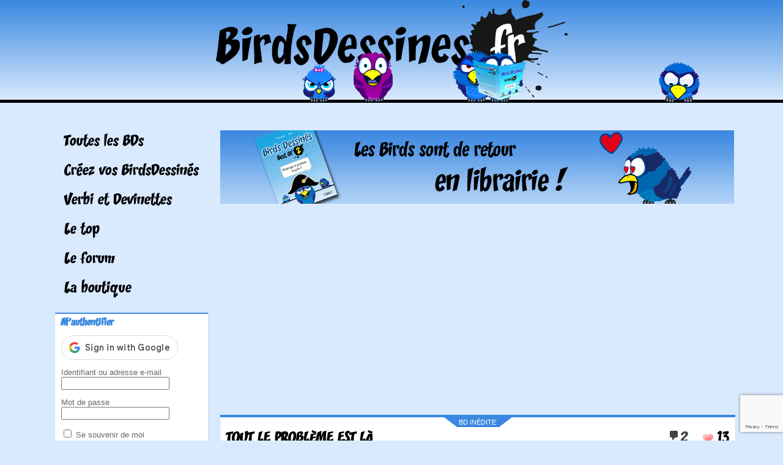

--- FILE ---
content_type: text/html; charset=UTF-8
request_url: https://www.birdsdessines.fr/2021/12/01/tout-le-probleme-est-la/comment-page-1/
body_size: 23137
content:
<!DOCTYPE html>
<html lang="fr-FR" class="js">
<head>

    <!-- Global site tag (gtag.js) - Google Analytics -->
	<!--script async src="https://www.googletagmanager.com/gtag/js?id=UA-712741-2"></script-->
	<!--script>
	  window.dataLayer = window.dataLayer || [];
	  function gtag(){dataLayer.push(arguments);}
	  gtag('js', new Date());

	  gtag('config', 'UA-712741-2');
	</script-->



	<meta charset="UTF-8">
	<!--meta name="viewport" content="width=device-width"-->
	<meta name="viewport" content="width=1250">

    <link rel="manifest" href="https://www.birdsdessines.fr/app/manifest.json" />
	<title>Tout le problème est là | </title>
	<link rel="profile" href="http://gmpg.org/xfn/11">
	<link rel="pingback" href="https://www.birdsdessines.fr/xmlrpc.php">
  <link rel="stylesheet" type="text/css" media="all" href="https://www.birdsdessines.fr/wp-content/themes/birds2015/style.css" />
	<meta name='robots' content='max-image-preview:large' />
<!-- Google tag (gtag.js) consent mode dataLayer added by Site Kit -->
<script type="text/javascript" id="google_gtagjs-js-consent-mode-data-layer">
/* <![CDATA[ */
window.dataLayer = window.dataLayer || [];function gtag(){dataLayer.push(arguments);}
gtag('consent', 'default', {"ad_personalization":"denied","ad_storage":"denied","ad_user_data":"denied","analytics_storage":"denied","functionality_storage":"denied","security_storage":"denied","personalization_storage":"denied","region":["AT","BE","BG","CH","CY","CZ","DE","DK","EE","ES","FI","FR","GB","GR","HR","HU","IE","IS","IT","LI","LT","LU","LV","MT","NL","NO","PL","PT","RO","SE","SI","SK"],"wait_for_update":500});
window._googlesitekitConsentCategoryMap = {"statistics":["analytics_storage"],"marketing":["ad_storage","ad_user_data","ad_personalization"],"functional":["functionality_storage","security_storage"],"preferences":["personalization_storage"]};
window._googlesitekitConsents = {"ad_personalization":"denied","ad_storage":"denied","ad_user_data":"denied","analytics_storage":"denied","functionality_storage":"denied","security_storage":"denied","personalization_storage":"denied","region":["AT","BE","BG","CH","CY","CZ","DE","DK","EE","ES","FI","FR","GB","GR","HR","HU","IE","IS","IT","LI","LT","LU","LV","MT","NL","NO","PL","PT","RO","SE","SI","SK"],"wait_for_update":500};
/* ]]> */
</script>
<!-- End Google tag (gtag.js) consent mode dataLayer added by Site Kit -->
<link rel='dns-prefetch' href='//www.googletagmanager.com' />
<link rel='dns-prefetch' href='//pagead2.googlesyndication.com' />
<link rel='dns-prefetch' href='//fundingchoicesmessages.google.com' />
<link rel="alternate" type="application/rss+xml" title="Birds Dessinés &raquo; Tout le problème est là Flux des commentaires" href="https://www.birdsdessines.fr/2021/12/01/tout-le-probleme-est-la/feed/" />
<link rel="alternate" title="oEmbed (JSON)" type="application/json+oembed" href="https://www.birdsdessines.fr/wp-json/oembed/1.0/embed?url=https%3A%2F%2Fwww.birdsdessines.fr%2F2021%2F12%2F01%2Ftout-le-probleme-est-la%2F" />
<link rel="alternate" title="oEmbed (XML)" type="text/xml+oembed" href="https://www.birdsdessines.fr/wp-json/oembed/1.0/embed?url=https%3A%2F%2Fwww.birdsdessines.fr%2F2021%2F12%2F01%2Ftout-le-probleme-est-la%2F&#038;format=xml" />
<style id='wp-img-auto-sizes-contain-inline-css' type='text/css'>
img:is([sizes=auto i],[sizes^="auto," i]){contain-intrinsic-size:3000px 1500px}
/*# sourceURL=wp-img-auto-sizes-contain-inline-css */
</style>
<style id='wp-emoji-styles-inline-css' type='text/css'>

	img.wp-smiley, img.emoji {
		display: inline !important;
		border: none !important;
		box-shadow: none !important;
		height: 1em !important;
		width: 1em !important;
		margin: 0 0.07em !important;
		vertical-align: -0.1em !important;
		background: none !important;
		padding: 0 !important;
	}
/*# sourceURL=wp-emoji-styles-inline-css */
</style>
<style id='wp-block-library-inline-css' type='text/css'>
:root{--wp-block-synced-color:#7a00df;--wp-block-synced-color--rgb:122,0,223;--wp-bound-block-color:var(--wp-block-synced-color);--wp-editor-canvas-background:#ddd;--wp-admin-theme-color:#007cba;--wp-admin-theme-color--rgb:0,124,186;--wp-admin-theme-color-darker-10:#006ba1;--wp-admin-theme-color-darker-10--rgb:0,107,160.5;--wp-admin-theme-color-darker-20:#005a87;--wp-admin-theme-color-darker-20--rgb:0,90,135;--wp-admin-border-width-focus:2px}@media (min-resolution:192dpi){:root{--wp-admin-border-width-focus:1.5px}}.wp-element-button{cursor:pointer}:root .has-very-light-gray-background-color{background-color:#eee}:root .has-very-dark-gray-background-color{background-color:#313131}:root .has-very-light-gray-color{color:#eee}:root .has-very-dark-gray-color{color:#313131}:root .has-vivid-green-cyan-to-vivid-cyan-blue-gradient-background{background:linear-gradient(135deg,#00d084,#0693e3)}:root .has-purple-crush-gradient-background{background:linear-gradient(135deg,#34e2e4,#4721fb 50%,#ab1dfe)}:root .has-hazy-dawn-gradient-background{background:linear-gradient(135deg,#faaca8,#dad0ec)}:root .has-subdued-olive-gradient-background{background:linear-gradient(135deg,#fafae1,#67a671)}:root .has-atomic-cream-gradient-background{background:linear-gradient(135deg,#fdd79a,#004a59)}:root .has-nightshade-gradient-background{background:linear-gradient(135deg,#330968,#31cdcf)}:root .has-midnight-gradient-background{background:linear-gradient(135deg,#020381,#2874fc)}:root{--wp--preset--font-size--normal:16px;--wp--preset--font-size--huge:42px}.has-regular-font-size{font-size:1em}.has-larger-font-size{font-size:2.625em}.has-normal-font-size{font-size:var(--wp--preset--font-size--normal)}.has-huge-font-size{font-size:var(--wp--preset--font-size--huge)}.has-text-align-center{text-align:center}.has-text-align-left{text-align:left}.has-text-align-right{text-align:right}.has-fit-text{white-space:nowrap!important}#end-resizable-editor-section{display:none}.aligncenter{clear:both}.items-justified-left{justify-content:flex-start}.items-justified-center{justify-content:center}.items-justified-right{justify-content:flex-end}.items-justified-space-between{justify-content:space-between}.screen-reader-text{border:0;clip-path:inset(50%);height:1px;margin:-1px;overflow:hidden;padding:0;position:absolute;width:1px;word-wrap:normal!important}.screen-reader-text:focus{background-color:#ddd;clip-path:none;color:#444;display:block;font-size:1em;height:auto;left:5px;line-height:normal;padding:15px 23px 14px;text-decoration:none;top:5px;width:auto;z-index:100000}html :where(.has-border-color){border-style:solid}html :where([style*=border-top-color]){border-top-style:solid}html :where([style*=border-right-color]){border-right-style:solid}html :where([style*=border-bottom-color]){border-bottom-style:solid}html :where([style*=border-left-color]){border-left-style:solid}html :where([style*=border-width]){border-style:solid}html :where([style*=border-top-width]){border-top-style:solid}html :where([style*=border-right-width]){border-right-style:solid}html :where([style*=border-bottom-width]){border-bottom-style:solid}html :where([style*=border-left-width]){border-left-style:solid}html :where(img[class*=wp-image-]){height:auto;max-width:100%}:where(figure){margin:0 0 1em}html :where(.is-position-sticky){--wp-admin--admin-bar--position-offset:var(--wp-admin--admin-bar--height,0px)}@media screen and (max-width:600px){html :where(.is-position-sticky){--wp-admin--admin-bar--position-offset:0px}}

/*# sourceURL=wp-block-library-inline-css */
</style><style id='global-styles-inline-css' type='text/css'>
:root{--wp--preset--aspect-ratio--square: 1;--wp--preset--aspect-ratio--4-3: 4/3;--wp--preset--aspect-ratio--3-4: 3/4;--wp--preset--aspect-ratio--3-2: 3/2;--wp--preset--aspect-ratio--2-3: 2/3;--wp--preset--aspect-ratio--16-9: 16/9;--wp--preset--aspect-ratio--9-16: 9/16;--wp--preset--color--black: #000000;--wp--preset--color--cyan-bluish-gray: #abb8c3;--wp--preset--color--white: #ffffff;--wp--preset--color--pale-pink: #f78da7;--wp--preset--color--vivid-red: #cf2e2e;--wp--preset--color--luminous-vivid-orange: #ff6900;--wp--preset--color--luminous-vivid-amber: #fcb900;--wp--preset--color--light-green-cyan: #7bdcb5;--wp--preset--color--vivid-green-cyan: #00d084;--wp--preset--color--pale-cyan-blue: #8ed1fc;--wp--preset--color--vivid-cyan-blue: #0693e3;--wp--preset--color--vivid-purple: #9b51e0;--wp--preset--gradient--vivid-cyan-blue-to-vivid-purple: linear-gradient(135deg,rgb(6,147,227) 0%,rgb(155,81,224) 100%);--wp--preset--gradient--light-green-cyan-to-vivid-green-cyan: linear-gradient(135deg,rgb(122,220,180) 0%,rgb(0,208,130) 100%);--wp--preset--gradient--luminous-vivid-amber-to-luminous-vivid-orange: linear-gradient(135deg,rgb(252,185,0) 0%,rgb(255,105,0) 100%);--wp--preset--gradient--luminous-vivid-orange-to-vivid-red: linear-gradient(135deg,rgb(255,105,0) 0%,rgb(207,46,46) 100%);--wp--preset--gradient--very-light-gray-to-cyan-bluish-gray: linear-gradient(135deg,rgb(238,238,238) 0%,rgb(169,184,195) 100%);--wp--preset--gradient--cool-to-warm-spectrum: linear-gradient(135deg,rgb(74,234,220) 0%,rgb(151,120,209) 20%,rgb(207,42,186) 40%,rgb(238,44,130) 60%,rgb(251,105,98) 80%,rgb(254,248,76) 100%);--wp--preset--gradient--blush-light-purple: linear-gradient(135deg,rgb(255,206,236) 0%,rgb(152,150,240) 100%);--wp--preset--gradient--blush-bordeaux: linear-gradient(135deg,rgb(254,205,165) 0%,rgb(254,45,45) 50%,rgb(107,0,62) 100%);--wp--preset--gradient--luminous-dusk: linear-gradient(135deg,rgb(255,203,112) 0%,rgb(199,81,192) 50%,rgb(65,88,208) 100%);--wp--preset--gradient--pale-ocean: linear-gradient(135deg,rgb(255,245,203) 0%,rgb(182,227,212) 50%,rgb(51,167,181) 100%);--wp--preset--gradient--electric-grass: linear-gradient(135deg,rgb(202,248,128) 0%,rgb(113,206,126) 100%);--wp--preset--gradient--midnight: linear-gradient(135deg,rgb(2,3,129) 0%,rgb(40,116,252) 100%);--wp--preset--font-size--small: 13px;--wp--preset--font-size--medium: 20px;--wp--preset--font-size--large: 36px;--wp--preset--font-size--x-large: 42px;--wp--preset--spacing--20: 0.44rem;--wp--preset--spacing--30: 0.67rem;--wp--preset--spacing--40: 1rem;--wp--preset--spacing--50: 1.5rem;--wp--preset--spacing--60: 2.25rem;--wp--preset--spacing--70: 3.38rem;--wp--preset--spacing--80: 5.06rem;--wp--preset--shadow--natural: 6px 6px 9px rgba(0, 0, 0, 0.2);--wp--preset--shadow--deep: 12px 12px 50px rgba(0, 0, 0, 0.4);--wp--preset--shadow--sharp: 6px 6px 0px rgba(0, 0, 0, 0.2);--wp--preset--shadow--outlined: 6px 6px 0px -3px rgb(255, 255, 255), 6px 6px rgb(0, 0, 0);--wp--preset--shadow--crisp: 6px 6px 0px rgb(0, 0, 0);}:where(.is-layout-flex){gap: 0.5em;}:where(.is-layout-grid){gap: 0.5em;}body .is-layout-flex{display: flex;}.is-layout-flex{flex-wrap: wrap;align-items: center;}.is-layout-flex > :is(*, div){margin: 0;}body .is-layout-grid{display: grid;}.is-layout-grid > :is(*, div){margin: 0;}:where(.wp-block-columns.is-layout-flex){gap: 2em;}:where(.wp-block-columns.is-layout-grid){gap: 2em;}:where(.wp-block-post-template.is-layout-flex){gap: 1.25em;}:where(.wp-block-post-template.is-layout-grid){gap: 1.25em;}.has-black-color{color: var(--wp--preset--color--black) !important;}.has-cyan-bluish-gray-color{color: var(--wp--preset--color--cyan-bluish-gray) !important;}.has-white-color{color: var(--wp--preset--color--white) !important;}.has-pale-pink-color{color: var(--wp--preset--color--pale-pink) !important;}.has-vivid-red-color{color: var(--wp--preset--color--vivid-red) !important;}.has-luminous-vivid-orange-color{color: var(--wp--preset--color--luminous-vivid-orange) !important;}.has-luminous-vivid-amber-color{color: var(--wp--preset--color--luminous-vivid-amber) !important;}.has-light-green-cyan-color{color: var(--wp--preset--color--light-green-cyan) !important;}.has-vivid-green-cyan-color{color: var(--wp--preset--color--vivid-green-cyan) !important;}.has-pale-cyan-blue-color{color: var(--wp--preset--color--pale-cyan-blue) !important;}.has-vivid-cyan-blue-color{color: var(--wp--preset--color--vivid-cyan-blue) !important;}.has-vivid-purple-color{color: var(--wp--preset--color--vivid-purple) !important;}.has-black-background-color{background-color: var(--wp--preset--color--black) !important;}.has-cyan-bluish-gray-background-color{background-color: var(--wp--preset--color--cyan-bluish-gray) !important;}.has-white-background-color{background-color: var(--wp--preset--color--white) !important;}.has-pale-pink-background-color{background-color: var(--wp--preset--color--pale-pink) !important;}.has-vivid-red-background-color{background-color: var(--wp--preset--color--vivid-red) !important;}.has-luminous-vivid-orange-background-color{background-color: var(--wp--preset--color--luminous-vivid-orange) !important;}.has-luminous-vivid-amber-background-color{background-color: var(--wp--preset--color--luminous-vivid-amber) !important;}.has-light-green-cyan-background-color{background-color: var(--wp--preset--color--light-green-cyan) !important;}.has-vivid-green-cyan-background-color{background-color: var(--wp--preset--color--vivid-green-cyan) !important;}.has-pale-cyan-blue-background-color{background-color: var(--wp--preset--color--pale-cyan-blue) !important;}.has-vivid-cyan-blue-background-color{background-color: var(--wp--preset--color--vivid-cyan-blue) !important;}.has-vivid-purple-background-color{background-color: var(--wp--preset--color--vivid-purple) !important;}.has-black-border-color{border-color: var(--wp--preset--color--black) !important;}.has-cyan-bluish-gray-border-color{border-color: var(--wp--preset--color--cyan-bluish-gray) !important;}.has-white-border-color{border-color: var(--wp--preset--color--white) !important;}.has-pale-pink-border-color{border-color: var(--wp--preset--color--pale-pink) !important;}.has-vivid-red-border-color{border-color: var(--wp--preset--color--vivid-red) !important;}.has-luminous-vivid-orange-border-color{border-color: var(--wp--preset--color--luminous-vivid-orange) !important;}.has-luminous-vivid-amber-border-color{border-color: var(--wp--preset--color--luminous-vivid-amber) !important;}.has-light-green-cyan-border-color{border-color: var(--wp--preset--color--light-green-cyan) !important;}.has-vivid-green-cyan-border-color{border-color: var(--wp--preset--color--vivid-green-cyan) !important;}.has-pale-cyan-blue-border-color{border-color: var(--wp--preset--color--pale-cyan-blue) !important;}.has-vivid-cyan-blue-border-color{border-color: var(--wp--preset--color--vivid-cyan-blue) !important;}.has-vivid-purple-border-color{border-color: var(--wp--preset--color--vivid-purple) !important;}.has-vivid-cyan-blue-to-vivid-purple-gradient-background{background: var(--wp--preset--gradient--vivid-cyan-blue-to-vivid-purple) !important;}.has-light-green-cyan-to-vivid-green-cyan-gradient-background{background: var(--wp--preset--gradient--light-green-cyan-to-vivid-green-cyan) !important;}.has-luminous-vivid-amber-to-luminous-vivid-orange-gradient-background{background: var(--wp--preset--gradient--luminous-vivid-amber-to-luminous-vivid-orange) !important;}.has-luminous-vivid-orange-to-vivid-red-gradient-background{background: var(--wp--preset--gradient--luminous-vivid-orange-to-vivid-red) !important;}.has-very-light-gray-to-cyan-bluish-gray-gradient-background{background: var(--wp--preset--gradient--very-light-gray-to-cyan-bluish-gray) !important;}.has-cool-to-warm-spectrum-gradient-background{background: var(--wp--preset--gradient--cool-to-warm-spectrum) !important;}.has-blush-light-purple-gradient-background{background: var(--wp--preset--gradient--blush-light-purple) !important;}.has-blush-bordeaux-gradient-background{background: var(--wp--preset--gradient--blush-bordeaux) !important;}.has-luminous-dusk-gradient-background{background: var(--wp--preset--gradient--luminous-dusk) !important;}.has-pale-ocean-gradient-background{background: var(--wp--preset--gradient--pale-ocean) !important;}.has-electric-grass-gradient-background{background: var(--wp--preset--gradient--electric-grass) !important;}.has-midnight-gradient-background{background: var(--wp--preset--gradient--midnight) !important;}.has-small-font-size{font-size: var(--wp--preset--font-size--small) !important;}.has-medium-font-size{font-size: var(--wp--preset--font-size--medium) !important;}.has-large-font-size{font-size: var(--wp--preset--font-size--large) !important;}.has-x-large-font-size{font-size: var(--wp--preset--font-size--x-large) !important;}
/*# sourceURL=global-styles-inline-css */
</style>

<style id='classic-theme-styles-inline-css' type='text/css'>
/*! This file is auto-generated */
.wp-block-button__link{color:#fff;background-color:#32373c;border-radius:9999px;box-shadow:none;text-decoration:none;padding:calc(.667em + 2px) calc(1.333em + 2px);font-size:1.125em}.wp-block-file__button{background:#32373c;color:#fff;text-decoration:none}
/*# sourceURL=/wp-includes/css/classic-themes.min.css */
</style>
<link rel='stylesheet' id='bbp-default-css' href='https://www.birdsdessines.fr/wp-content/plugins/bbpress/templates/default/css/bbpress.min.css?ver=2.6.14' type='text/css' media='all' />
<link rel='stylesheet' id='birds-autorisations-css' href='https://www.birdsdessines.fr/wp-content/plugins/birds-autorisations/public/css/birds-autorisations-public.css?ver=1.0.0' type='text/css' media='all' />
<link rel='stylesheet' id='contact-form-7-css' href='https://www.birdsdessines.fr/wp-content/plugins/contact-form-7/includes/css/styles.css?ver=6.1.4' type='text/css' media='all' />
<link rel='stylesheet' id='wp-postratings-css' href='https://www.birdsdessines.fr/wp-content/plugins/wp-postratings/css/postratings-css.css?ver=1.91.2' type='text/css' media='all' />
<link rel='stylesheet' id='dashicons-css' href='https://www.birdsdessines.fr/wp-includes/css/dashicons.min.css?ver=6.9' type='text/css' media='all' />
<script type="text/javascript" src="https://www.birdsdessines.fr/wp-includes/js/jquery/jquery.min.js?ver=3.7.1" id="jquery-core-js"></script>
<script type="text/javascript" src="https://www.birdsdessines.fr/wp-includes/js/jquery/jquery-migrate.min.js?ver=3.4.1" id="jquery-migrate-js"></script>
<script type="text/javascript" src="https://www.birdsdessines.fr/wp-content/plugins/birds-autorisations/public/js/birds-autorisations-public.js?ver=1.0.0" id="birds-autorisations-js"></script>

<!-- Extrait de code de la balise Google (gtag.js) ajouté par Site Kit -->
<!-- Extrait Google Analytics ajouté par Site Kit -->
<script type="text/javascript" src="https://www.googletagmanager.com/gtag/js?id=GT-PZ64K94" id="google_gtagjs-js" async></script>
<script type="text/javascript" id="google_gtagjs-js-after">
/* <![CDATA[ */
window.dataLayer = window.dataLayer || [];function gtag(){dataLayer.push(arguments);}
gtag("set","linker",{"domains":["www.birdsdessines.fr"]});
gtag("js", new Date());
gtag("set", "developer_id.dZTNiMT", true);
gtag("config", "GT-PZ64K94", {"googlesitekit_post_type":"post"});
//# sourceURL=google_gtagjs-js-after
/* ]]> */
</script>
<link rel="https://api.w.org/" href="https://www.birdsdessines.fr/wp-json/" /><link rel="alternate" title="JSON" type="application/json" href="https://www.birdsdessines.fr/wp-json/wp/v2/posts/369514" /><link rel="EditURI" type="application/rsd+xml" title="RSD" href="https://www.birdsdessines.fr/xmlrpc.php?rsd" />
<meta name="generator" content="WordPress 6.9" />
<link rel="canonical" href="https://www.birdsdessines.fr/2021/12/01/tout-le-probleme-est-la/comment-page-1/#comments" />
<link rel='shortlink' href='https://www.birdsdessines.fr/?p=369514' />
<meta name="generator" content="Site Kit by Google 1.170.0" />
<!-- Balises Meta Google AdSense ajoutées par Site Kit -->
<meta name="google-adsense-platform-account" content="ca-host-pub-2644536267352236">
<meta name="google-adsense-platform-domain" content="sitekit.withgoogle.com">
<!-- Fin des balises Meta End Google AdSense ajoutées par Site Kit -->

<!-- Extrait Google AdSense ajouté par Site Kit -->
<script type="text/javascript" async="async" src="https://pagead2.googlesyndication.com/pagead/js/adsbygoogle.js?client=ca-pub-4868973749453562&amp;host=ca-host-pub-2644536267352236" crossorigin="anonymous"></script>

<!-- End Google AdSense snippet added by Site Kit -->

<!-- Google AdSense Ad Blocking Recovery snippet added by Site Kit -->
<script async src="https://fundingchoicesmessages.google.com/i/pub-4868973749453562?ers=1"></script><script>(function() {function signalGooglefcPresent() {if (!window.frames['googlefcPresent']) {if (document.body) {const iframe = document.createElement('iframe'); iframe.style = 'width: 0; height: 0; border: none; z-index: -1000; left: -1000px; top: -1000px;'; iframe.style.display = 'none'; iframe.name = 'googlefcPresent'; document.body.appendChild(iframe);} else {setTimeout(signalGooglefcPresent, 0);}}}signalGooglefcPresent();})();</script>
<!-- End Google AdSense Ad Blocking Recovery snippet added by Site Kit -->

<!-- Extrait Google AdSense de protection contre les erreurs Incitation à réautoriser les annonces ajouté par Site Kit -->
<script>(function(){'use strict';function aa(a){var b=0;return function(){return b<a.length?{done:!1,value:a[b++]}:{done:!0}}}var ba=typeof Object.defineProperties=="function"?Object.defineProperty:function(a,b,c){if(a==Array.prototype||a==Object.prototype)return a;a[b]=c.value;return a};
function ca(a){a=["object"==typeof globalThis&&globalThis,a,"object"==typeof window&&window,"object"==typeof self&&self,"object"==typeof global&&global];for(var b=0;b<a.length;++b){var c=a[b];if(c&&c.Math==Math)return c}throw Error("Cannot find global object");}var da=ca(this);function l(a,b){if(b)a:{var c=da;a=a.split(".");for(var d=0;d<a.length-1;d++){var e=a[d];if(!(e in c))break a;c=c[e]}a=a[a.length-1];d=c[a];b=b(d);b!=d&&b!=null&&ba(c,a,{configurable:!0,writable:!0,value:b})}}
function ea(a){return a.raw=a}function n(a){var b=typeof Symbol!="undefined"&&Symbol.iterator&&a[Symbol.iterator];if(b)return b.call(a);if(typeof a.length=="number")return{next:aa(a)};throw Error(String(a)+" is not an iterable or ArrayLike");}function fa(a){for(var b,c=[];!(b=a.next()).done;)c.push(b.value);return c}var ha=typeof Object.create=="function"?Object.create:function(a){function b(){}b.prototype=a;return new b},p;
if(typeof Object.setPrototypeOf=="function")p=Object.setPrototypeOf;else{var q;a:{var ja={a:!0},ka={};try{ka.__proto__=ja;q=ka.a;break a}catch(a){}q=!1}p=q?function(a,b){a.__proto__=b;if(a.__proto__!==b)throw new TypeError(a+" is not extensible");return a}:null}var la=p;
function t(a,b){a.prototype=ha(b.prototype);a.prototype.constructor=a;if(la)la(a,b);else for(var c in b)if(c!="prototype")if(Object.defineProperties){var d=Object.getOwnPropertyDescriptor(b,c);d&&Object.defineProperty(a,c,d)}else a[c]=b[c];a.A=b.prototype}function ma(){for(var a=Number(this),b=[],c=a;c<arguments.length;c++)b[c-a]=arguments[c];return b}l("Object.is",function(a){return a?a:function(b,c){return b===c?b!==0||1/b===1/c:b!==b&&c!==c}});
l("Array.prototype.includes",function(a){return a?a:function(b,c){var d=this;d instanceof String&&(d=String(d));var e=d.length;c=c||0;for(c<0&&(c=Math.max(c+e,0));c<e;c++){var f=d[c];if(f===b||Object.is(f,b))return!0}return!1}});
l("String.prototype.includes",function(a){return a?a:function(b,c){if(this==null)throw new TypeError("The 'this' value for String.prototype.includes must not be null or undefined");if(b instanceof RegExp)throw new TypeError("First argument to String.prototype.includes must not be a regular expression");return this.indexOf(b,c||0)!==-1}});l("Number.MAX_SAFE_INTEGER",function(){return 9007199254740991});
l("Number.isFinite",function(a){return a?a:function(b){return typeof b!=="number"?!1:!isNaN(b)&&b!==Infinity&&b!==-Infinity}});l("Number.isInteger",function(a){return a?a:function(b){return Number.isFinite(b)?b===Math.floor(b):!1}});l("Number.isSafeInteger",function(a){return a?a:function(b){return Number.isInteger(b)&&Math.abs(b)<=Number.MAX_SAFE_INTEGER}});
l("Math.trunc",function(a){return a?a:function(b){b=Number(b);if(isNaN(b)||b===Infinity||b===-Infinity||b===0)return b;var c=Math.floor(Math.abs(b));return b<0?-c:c}});/*

 Copyright The Closure Library Authors.
 SPDX-License-Identifier: Apache-2.0
*/
var u=this||self;function v(a,b){a:{var c=["CLOSURE_FLAGS"];for(var d=u,e=0;e<c.length;e++)if(d=d[c[e]],d==null){c=null;break a}c=d}a=c&&c[a];return a!=null?a:b}function w(a){return a};function na(a){u.setTimeout(function(){throw a;},0)};var oa=v(610401301,!1),pa=v(188588736,!0),qa=v(645172343,v(1,!0));var x,ra=u.navigator;x=ra?ra.userAgentData||null:null;function z(a){return oa?x?x.brands.some(function(b){return(b=b.brand)&&b.indexOf(a)!=-1}):!1:!1}function A(a){var b;a:{if(b=u.navigator)if(b=b.userAgent)break a;b=""}return b.indexOf(a)!=-1};function B(){return oa?!!x&&x.brands.length>0:!1}function C(){return B()?z("Chromium"):(A("Chrome")||A("CriOS"))&&!(B()?0:A("Edge"))||A("Silk")};var sa=B()?!1:A("Trident")||A("MSIE");!A("Android")||C();C();A("Safari")&&(C()||(B()?0:A("Coast"))||(B()?0:A("Opera"))||(B()?0:A("Edge"))||(B()?z("Microsoft Edge"):A("Edg/"))||B()&&z("Opera"));var ta={},D=null;var ua=typeof Uint8Array!=="undefined",va=!sa&&typeof btoa==="function";var wa;function E(){return typeof BigInt==="function"};var F=typeof Symbol==="function"&&typeof Symbol()==="symbol";function xa(a){return typeof Symbol==="function"&&typeof Symbol()==="symbol"?Symbol():a}var G=xa(),ya=xa("2ex");var za=F?function(a,b){a[G]|=b}:function(a,b){a.g!==void 0?a.g|=b:Object.defineProperties(a,{g:{value:b,configurable:!0,writable:!0,enumerable:!1}})},H=F?function(a){return a[G]|0}:function(a){return a.g|0},I=F?function(a){return a[G]}:function(a){return a.g},J=F?function(a,b){a[G]=b}:function(a,b){a.g!==void 0?a.g=b:Object.defineProperties(a,{g:{value:b,configurable:!0,writable:!0,enumerable:!1}})};function Aa(a,b){J(b,(a|0)&-14591)}function Ba(a,b){J(b,(a|34)&-14557)};var K={},Ca={};function Da(a){return!(!a||typeof a!=="object"||a.g!==Ca)}function Ea(a){return a!==null&&typeof a==="object"&&!Array.isArray(a)&&a.constructor===Object}function L(a,b,c){if(!Array.isArray(a)||a.length)return!1;var d=H(a);if(d&1)return!0;if(!(b&&(Array.isArray(b)?b.includes(c):b.has(c))))return!1;J(a,d|1);return!0};var M=0,N=0;function Fa(a){var b=a>>>0;M=b;N=(a-b)/4294967296>>>0}function Ga(a){if(a<0){Fa(-a);var b=n(Ha(M,N));a=b.next().value;b=b.next().value;M=a>>>0;N=b>>>0}else Fa(a)}function Ia(a,b){b>>>=0;a>>>=0;if(b<=2097151)var c=""+(4294967296*b+a);else E()?c=""+(BigInt(b)<<BigInt(32)|BigInt(a)):(c=(a>>>24|b<<8)&16777215,b=b>>16&65535,a=(a&16777215)+c*6777216+b*6710656,c+=b*8147497,b*=2,a>=1E7&&(c+=a/1E7>>>0,a%=1E7),c>=1E7&&(b+=c/1E7>>>0,c%=1E7),c=b+Ja(c)+Ja(a));return c}
function Ja(a){a=String(a);return"0000000".slice(a.length)+a}function Ha(a,b){b=~b;a?a=~a+1:b+=1;return[a,b]};var Ka=/^-?([1-9][0-9]*|0)(\.[0-9]+)?$/;var O;function La(a,b){O=b;a=new a(b);O=void 0;return a}
function P(a,b,c){a==null&&(a=O);O=void 0;if(a==null){var d=96;c?(a=[c],d|=512):a=[];b&&(d=d&-16760833|(b&1023)<<14)}else{if(!Array.isArray(a))throw Error("narr");d=H(a);if(d&2048)throw Error("farr");if(d&64)return a;d|=64;if(c&&(d|=512,c!==a[0]))throw Error("mid");a:{c=a;var e=c.length;if(e){var f=e-1;if(Ea(c[f])){d|=256;b=f-(+!!(d&512)-1);if(b>=1024)throw Error("pvtlmt");d=d&-16760833|(b&1023)<<14;break a}}if(b){b=Math.max(b,e-(+!!(d&512)-1));if(b>1024)throw Error("spvt");d=d&-16760833|(b&1023)<<
14}}}J(a,d);return a};function Ma(a){switch(typeof a){case "number":return isFinite(a)?a:String(a);case "boolean":return a?1:0;case "object":if(a)if(Array.isArray(a)){if(L(a,void 0,0))return}else if(ua&&a!=null&&a instanceof Uint8Array){if(va){for(var b="",c=0,d=a.length-10240;c<d;)b+=String.fromCharCode.apply(null,a.subarray(c,c+=10240));b+=String.fromCharCode.apply(null,c?a.subarray(c):a);a=btoa(b)}else{b===void 0&&(b=0);if(!D){D={};c="ABCDEFGHIJKLMNOPQRSTUVWXYZabcdefghijklmnopqrstuvwxyz0123456789".split("");d=["+/=",
"+/","-_=","-_.","-_"];for(var e=0;e<5;e++){var f=c.concat(d[e].split(""));ta[e]=f;for(var g=0;g<f.length;g++){var h=f[g];D[h]===void 0&&(D[h]=g)}}}b=ta[b];c=Array(Math.floor(a.length/3));d=b[64]||"";for(e=f=0;f<a.length-2;f+=3){var k=a[f],m=a[f+1];h=a[f+2];g=b[k>>2];k=b[(k&3)<<4|m>>4];m=b[(m&15)<<2|h>>6];h=b[h&63];c[e++]=g+k+m+h}g=0;h=d;switch(a.length-f){case 2:g=a[f+1],h=b[(g&15)<<2]||d;case 1:a=a[f],c[e]=b[a>>2]+b[(a&3)<<4|g>>4]+h+d}a=c.join("")}return a}}return a};function Na(a,b,c){a=Array.prototype.slice.call(a);var d=a.length,e=b&256?a[d-1]:void 0;d+=e?-1:0;for(b=b&512?1:0;b<d;b++)a[b]=c(a[b]);if(e){b=a[b]={};for(var f in e)Object.prototype.hasOwnProperty.call(e,f)&&(b[f]=c(e[f]))}return a}function Oa(a,b,c,d,e){if(a!=null){if(Array.isArray(a))a=L(a,void 0,0)?void 0:e&&H(a)&2?a:Pa(a,b,c,d!==void 0,e);else if(Ea(a)){var f={},g;for(g in a)Object.prototype.hasOwnProperty.call(a,g)&&(f[g]=Oa(a[g],b,c,d,e));a=f}else a=b(a,d);return a}}
function Pa(a,b,c,d,e){var f=d||c?H(a):0;d=d?!!(f&32):void 0;a=Array.prototype.slice.call(a);for(var g=0;g<a.length;g++)a[g]=Oa(a[g],b,c,d,e);c&&c(f,a);return a}function Qa(a){return a.s===K?a.toJSON():Ma(a)};function Ra(a,b,c){c=c===void 0?Ba:c;if(a!=null){if(ua&&a instanceof Uint8Array)return b?a:new Uint8Array(a);if(Array.isArray(a)){var d=H(a);if(d&2)return a;b&&(b=d===0||!!(d&32)&&!(d&64||!(d&16)));return b?(J(a,(d|34)&-12293),a):Pa(a,Ra,d&4?Ba:c,!0,!0)}a.s===K&&(c=a.h,d=I(c),a=d&2?a:La(a.constructor,Sa(c,d,!0)));return a}}function Sa(a,b,c){var d=c||b&2?Ba:Aa,e=!!(b&32);a=Na(a,b,function(f){return Ra(f,e,d)});za(a,32|(c?2:0));return a};function Ta(a,b){a=a.h;return Ua(a,I(a),b)}function Va(a,b,c,d){b=d+(+!!(b&512)-1);if(!(b<0||b>=a.length||b>=c))return a[b]}
function Ua(a,b,c,d){if(c===-1)return null;var e=b>>14&1023||536870912;if(c>=e){if(b&256)return a[a.length-1][c]}else{var f=a.length;if(d&&b&256&&(d=a[f-1][c],d!=null)){if(Va(a,b,e,c)&&ya!=null){var g;a=(g=wa)!=null?g:wa={};g=a[ya]||0;g>=4||(a[ya]=g+1,g=Error(),g.__closure__error__context__984382||(g.__closure__error__context__984382={}),g.__closure__error__context__984382.severity="incident",na(g))}return d}return Va(a,b,e,c)}}
function Wa(a,b,c,d,e){var f=b>>14&1023||536870912;if(c>=f||e&&!qa){var g=b;if(b&256)e=a[a.length-1];else{if(d==null)return;e=a[f+(+!!(b&512)-1)]={};g|=256}e[c]=d;c<f&&(a[c+(+!!(b&512)-1)]=void 0);g!==b&&J(a,g)}else a[c+(+!!(b&512)-1)]=d,b&256&&(a=a[a.length-1],c in a&&delete a[c])}
function Xa(a,b){var c=Ya;var d=d===void 0?!1:d;var e=a.h;var f=I(e),g=Ua(e,f,b,d);if(g!=null&&typeof g==="object"&&g.s===K)c=g;else if(Array.isArray(g)){var h=H(g),k=h;k===0&&(k|=f&32);k|=f&2;k!==h&&J(g,k);c=new c(g)}else c=void 0;c!==g&&c!=null&&Wa(e,f,b,c,d);e=c;if(e==null)return e;a=a.h;f=I(a);f&2||(g=e,c=g.h,h=I(c),g=h&2?La(g.constructor,Sa(c,h,!1)):g,g!==e&&(e=g,Wa(a,f,b,e,d)));return e}function Za(a,b){a=Ta(a,b);return a==null||typeof a==="string"?a:void 0}
function $a(a,b){var c=c===void 0?0:c;a=Ta(a,b);if(a!=null)if(b=typeof a,b==="number"?Number.isFinite(a):b!=="string"?0:Ka.test(a))if(typeof a==="number"){if(a=Math.trunc(a),!Number.isSafeInteger(a)){Ga(a);b=M;var d=N;if(a=d&2147483648)b=~b+1>>>0,d=~d>>>0,b==0&&(d=d+1>>>0);b=d*4294967296+(b>>>0);a=a?-b:b}}else if(b=Math.trunc(Number(a)),Number.isSafeInteger(b))a=String(b);else{if(b=a.indexOf("."),b!==-1&&(a=a.substring(0,b)),!(a[0]==="-"?a.length<20||a.length===20&&Number(a.substring(0,7))>-922337:
a.length<19||a.length===19&&Number(a.substring(0,6))<922337)){if(a.length<16)Ga(Number(a));else if(E())a=BigInt(a),M=Number(a&BigInt(4294967295))>>>0,N=Number(a>>BigInt(32)&BigInt(4294967295));else{b=+(a[0]==="-");N=M=0;d=a.length;for(var e=b,f=(d-b)%6+b;f<=d;e=f,f+=6)e=Number(a.slice(e,f)),N*=1E6,M=M*1E6+e,M>=4294967296&&(N+=Math.trunc(M/4294967296),N>>>=0,M>>>=0);b&&(b=n(Ha(M,N)),a=b.next().value,b=b.next().value,M=a,N=b)}a=M;b=N;b&2147483648?E()?a=""+(BigInt(b|0)<<BigInt(32)|BigInt(a>>>0)):(b=
n(Ha(a,b)),a=b.next().value,b=b.next().value,a="-"+Ia(a,b)):a=Ia(a,b)}}else a=void 0;return a!=null?a:c}function R(a,b){var c=c===void 0?"":c;a=Za(a,b);return a!=null?a:c};var S;function T(a,b,c){this.h=P(a,b,c)}T.prototype.toJSON=function(){return ab(this)};T.prototype.s=K;T.prototype.toString=function(){try{return S=!0,ab(this).toString()}finally{S=!1}};
function ab(a){var b=S?a.h:Pa(a.h,Qa,void 0,void 0,!1);var c=!S;var d=pa?void 0:a.constructor.v;var e=I(c?a.h:b);if(a=b.length){var f=b[a-1],g=Ea(f);g?a--:f=void 0;e=+!!(e&512)-1;var h=b;if(g){b:{var k=f;var m={};g=!1;if(k)for(var r in k)if(Object.prototype.hasOwnProperty.call(k,r))if(isNaN(+r))m[r]=k[r];else{var y=k[r];Array.isArray(y)&&(L(y,d,+r)||Da(y)&&y.size===0)&&(y=null);y==null&&(g=!0);y!=null&&(m[r]=y)}if(g){for(var Q in m)break b;m=null}else m=k}k=m==null?f!=null:m!==f}for(var ia;a>0;a--){Q=
a-1;r=h[Q];Q-=e;if(!(r==null||L(r,d,Q)||Da(r)&&r.size===0))break;ia=!0}if(h!==b||k||ia){if(!c)h=Array.prototype.slice.call(h,0,a);else if(ia||k||m)h.length=a;m&&h.push(m)}b=h}return b};function bb(a){return function(b){if(b==null||b=="")b=new a;else{b=JSON.parse(b);if(!Array.isArray(b))throw Error("dnarr");za(b,32);b=La(a,b)}return b}};function cb(a){this.h=P(a)}t(cb,T);var db=bb(cb);var U;function V(a){this.g=a}V.prototype.toString=function(){return this.g+""};var eb={};function fb(a){if(U===void 0){var b=null;var c=u.trustedTypes;if(c&&c.createPolicy){try{b=c.createPolicy("goog#html",{createHTML:w,createScript:w,createScriptURL:w})}catch(d){u.console&&u.console.error(d.message)}U=b}else U=b}a=(b=U)?b.createScriptURL(a):a;return new V(a,eb)};/*

 SPDX-License-Identifier: Apache-2.0
*/
function gb(a){var b=ma.apply(1,arguments);if(b.length===0)return fb(a[0]);for(var c=a[0],d=0;d<b.length;d++)c+=encodeURIComponent(b[d])+a[d+1];return fb(c)};function hb(a,b){a.src=b instanceof V&&b.constructor===V?b.g:"type_error:TrustedResourceUrl";var c,d;(c=(b=(d=(c=(a.ownerDocument&&a.ownerDocument.defaultView||window).document).querySelector)==null?void 0:d.call(c,"script[nonce]"))?b.nonce||b.getAttribute("nonce")||"":"")&&a.setAttribute("nonce",c)};function ib(){return Math.floor(Math.random()*2147483648).toString(36)+Math.abs(Math.floor(Math.random()*2147483648)^Date.now()).toString(36)};function jb(a,b){b=String(b);a.contentType==="application/xhtml+xml"&&(b=b.toLowerCase());return a.createElement(b)}function kb(a){this.g=a||u.document||document};function lb(a){a=a===void 0?document:a;return a.createElement("script")};function mb(a,b,c,d,e,f){try{var g=a.g,h=lb(g);h.async=!0;hb(h,b);g.head.appendChild(h);h.addEventListener("load",function(){e();d&&g.head.removeChild(h)});h.addEventListener("error",function(){c>0?mb(a,b,c-1,d,e,f):(d&&g.head.removeChild(h),f())})}catch(k){f()}};var nb=u.atob("aHR0cHM6Ly93d3cuZ3N0YXRpYy5jb20vaW1hZ2VzL2ljb25zL21hdGVyaWFsL3N5c3RlbS8xeC93YXJuaW5nX2FtYmVyXzI0ZHAucG5n"),ob=u.atob("WW91IGFyZSBzZWVpbmcgdGhpcyBtZXNzYWdlIGJlY2F1c2UgYWQgb3Igc2NyaXB0IGJsb2NraW5nIHNvZnR3YXJlIGlzIGludGVyZmVyaW5nIHdpdGggdGhpcyBwYWdlLg=="),pb=u.atob("RGlzYWJsZSBhbnkgYWQgb3Igc2NyaXB0IGJsb2NraW5nIHNvZnR3YXJlLCB0aGVuIHJlbG9hZCB0aGlzIHBhZ2Uu");function qb(a,b,c){this.i=a;this.u=b;this.o=c;this.g=null;this.j=[];this.m=!1;this.l=new kb(this.i)}
function rb(a){if(a.i.body&&!a.m){var b=function(){sb(a);u.setTimeout(function(){tb(a,3)},50)};mb(a.l,a.u,2,!0,function(){u[a.o]||b()},b);a.m=!0}}
function sb(a){for(var b=W(1,5),c=0;c<b;c++){var d=X(a);a.i.body.appendChild(d);a.j.push(d)}b=X(a);b.style.bottom="0";b.style.left="0";b.style.position="fixed";b.style.width=W(100,110).toString()+"%";b.style.zIndex=W(2147483544,2147483644).toString();b.style.backgroundColor=ub(249,259,242,252,219,229);b.style.boxShadow="0 0 12px #888";b.style.color=ub(0,10,0,10,0,10);b.style.display="flex";b.style.justifyContent="center";b.style.fontFamily="Roboto, Arial";c=X(a);c.style.width=W(80,85).toString()+
"%";c.style.maxWidth=W(750,775).toString()+"px";c.style.margin="24px";c.style.display="flex";c.style.alignItems="flex-start";c.style.justifyContent="center";d=jb(a.l.g,"IMG");d.className=ib();d.src=nb;d.alt="Warning icon";d.style.height="24px";d.style.width="24px";d.style.paddingRight="16px";var e=X(a),f=X(a);f.style.fontWeight="bold";f.textContent=ob;var g=X(a);g.textContent=pb;Y(a,e,f);Y(a,e,g);Y(a,c,d);Y(a,c,e);Y(a,b,c);a.g=b;a.i.body.appendChild(a.g);b=W(1,5);for(c=0;c<b;c++)d=X(a),a.i.body.appendChild(d),
a.j.push(d)}function Y(a,b,c){for(var d=W(1,5),e=0;e<d;e++){var f=X(a);b.appendChild(f)}b.appendChild(c);c=W(1,5);for(d=0;d<c;d++)e=X(a),b.appendChild(e)}function W(a,b){return Math.floor(a+Math.random()*(b-a))}function ub(a,b,c,d,e,f){return"rgb("+W(Math.max(a,0),Math.min(b,255)).toString()+","+W(Math.max(c,0),Math.min(d,255)).toString()+","+W(Math.max(e,0),Math.min(f,255)).toString()+")"}function X(a){a=jb(a.l.g,"DIV");a.className=ib();return a}
function tb(a,b){b<=0||a.g!=null&&a.g.offsetHeight!==0&&a.g.offsetWidth!==0||(vb(a),sb(a),u.setTimeout(function(){tb(a,b-1)},50))}function vb(a){for(var b=n(a.j),c=b.next();!c.done;c=b.next())(c=c.value)&&c.parentNode&&c.parentNode.removeChild(c);a.j=[];(b=a.g)&&b.parentNode&&b.parentNode.removeChild(b);a.g=null};function wb(a,b,c,d,e){function f(k){document.body?g(document.body):k>0?u.setTimeout(function(){f(k-1)},e):b()}function g(k){k.appendChild(h);u.setTimeout(function(){h?(h.offsetHeight!==0&&h.offsetWidth!==0?b():a(),h.parentNode&&h.parentNode.removeChild(h)):a()},d)}var h=xb(c);f(3)}function xb(a){var b=document.createElement("div");b.className=a;b.style.width="1px";b.style.height="1px";b.style.position="absolute";b.style.left="-10000px";b.style.top="-10000px";b.style.zIndex="-10000";return b};function Ya(a){this.h=P(a)}t(Ya,T);function yb(a){this.h=P(a)}t(yb,T);var zb=bb(yb);function Ab(a){if(!a)return null;a=Za(a,4);var b;a===null||a===void 0?b=null:b=fb(a);return b};var Bb=ea([""]),Cb=ea([""]);function Db(a,b){this.m=a;this.o=new kb(a.document);this.g=b;this.j=R(this.g,1);this.u=Ab(Xa(this.g,2))||gb(Bb);this.i=!1;b=Ab(Xa(this.g,13))||gb(Cb);this.l=new qb(a.document,b,R(this.g,12))}Db.prototype.start=function(){Eb(this)};
function Eb(a){Fb(a);mb(a.o,a.u,3,!1,function(){a:{var b=a.j;var c=u.btoa(b);if(c=u[c]){try{var d=db(u.atob(c))}catch(e){b=!1;break a}b=b===Za(d,1)}else b=!1}b?Z(a,R(a.g,14)):(Z(a,R(a.g,8)),rb(a.l))},function(){wb(function(){Z(a,R(a.g,7));rb(a.l)},function(){return Z(a,R(a.g,6))},R(a.g,9),$a(a.g,10),$a(a.g,11))})}function Z(a,b){a.i||(a.i=!0,a=new a.m.XMLHttpRequest,a.open("GET",b,!0),a.send())}function Fb(a){var b=u.btoa(a.j);a.m[b]&&Z(a,R(a.g,5))};(function(a,b){u[a]=function(){var c=ma.apply(0,arguments);u[a]=function(){};b.call.apply(b,[null].concat(c instanceof Array?c:fa(n(c))))}})("__h82AlnkH6D91__",function(a){typeof window.atob==="function"&&(new Db(window,zb(window.atob(a)))).start()});}).call(this);

window.__h82AlnkH6D91__("[base64]/[base64]/[base64]/[base64]");</script>
<!-- Extrait de fin Google AdSense de protection contre les erreurs Incitation à réautoriser les annonces ajouté par Site Kit -->
<link rel="icon" href="https://www.birdsdessines.fr/wp-content/uploads/2009/04/cropped-Birds_pissed-e1392475205410-32x32.png" sizes="32x32" />
<link rel="icon" href="https://www.birdsdessines.fr/wp-content/uploads/2009/04/cropped-Birds_pissed-e1392475205410-192x192.png" sizes="192x192" />
<link rel="apple-touch-icon" href="https://www.birdsdessines.fr/wp-content/uploads/2009/04/cropped-Birds_pissed-e1392475205410-180x180.png" />
<meta name="msapplication-TileImage" content="https://www.birdsdessines.fr/wp-content/uploads/2009/04/cropped-Birds_pissed-e1392475205410-270x270.png" />
</head>

<body class="wp-singular post-template-default single single-post postid-369514 single-format-standard wp-theme-birds2015">
  
  <div id="page" class="hfeed site">
  
    <header id="masthead" class="site-header" role="banner">
      <a class="site-header-logo" href="https://www.birdsdessines.fr/" rel="home" title="Retourner à l'accueil"><img src="/wp-content/themes/birds2015/images/logo_birdsdessines.png"></a>
      
      <div class="random-birds">
        <div class="bird bird-looking-down" style="left:82%"></div>
        <div class="bird bird-pissed" style="left:56%"></div>
        <div class="bird birdette-shocked" style="left:43%"></div>
        <div class="bird baby-angry" style="left:36%"></div>
        <a href="https://www.birdsdessines.fr/birds-dessines-le-best-of-tome-2-mieux-que-le-premier-en-pire/"><div class="bird book" style="left:59%"></div></a>
      </div>
      
    </header><!-- .site-header -->
  
  
    <div id="content" class="site-content">

<div id="secondary-left" class="secondary secondary-left widget-area" role="complementary">

  <nav id="side-menu" class="menu-menu-normal-2015-container"><ul id="menu-menu-normal-2015" class="menu"><li id="menu-item-170182" class="menu-item menu-item-type-custom menu-item-object-custom menu-item-home menu-item-170182"><a href="https://www.birdsdessines.fr/">Toutes les BDs</a></li>
<li id="menu-item-170183" class="menu-item menu-item-type-post_type menu-item-object-page menu-item-170183"><a href="https://www.birdsdessines.fr/editeur/">Créez vos BirdsDessinés</a></li>
<li id="menu-item-241890" class="menu-item menu-item-type-taxonomy menu-item-object-category menu-item-241890"><a href="https://www.birdsdessines.fr/category/verbi/">Verbi et Devinettes</a></li>
<li id="menu-item-170184" class="menu-item menu-item-type-post_type menu-item-object-page menu-item-170184"><a href="https://www.birdsdessines.fr/le-top/">Le top</a></li>
<li id="menu-item-389268" class="menu-item menu-item-type-custom menu-item-object-custom menu-item-389268"><a href="https://www.birdsdessines.fr/le-forum/">Le forum</a></li>
<li id="menu-item-171119" class="menu-item menu-item-type-post_type menu-item-object-page menu-item-171119"><a href="https://www.birdsdessines.fr/boutique/">La boutique</a></li>
</ul></nav>  
	<aside id="birds_login-3" class="widget birds_login"><h2 class="widgettitle">M'authentifier</h2><form name="loginform" id="loginform" action="https://www.birdsdessines.fr/wp-login.php" method="post"><div class="googlesitekit-sign-in-with-google__frontend-output-button"></div><p class="login-username">
				<label for="user_login">Identifiant ou adresse e-mail</label>
				<input type="text" name="log" id="user_login" autocomplete="username" class="input" value="" size="20" />
			</p><p class="login-password">
				<label for="user_pass">Mot de passe</label>
				<input type="password" name="pwd" id="user_pass" autocomplete="current-password" spellcheck="false" class="input" value="" size="20" />
			</p><p class="login-remember"><label><input name="rememberme" type="checkbox" id="rememberme" value="forever" /> Se souvenir de moi</label></p><p class="login-submit">
				<input type="submit" name="wp-submit" id="wp-submit" class="button button-primary" value="Se connecter" />
				<input type="hidden" name="redirect_to" value="https://www.birdsdessines.fr/2021/12/01/tout-le-probleme-est-la/comment-page-1/" />
			</p></form><ul class="pagenav sidebar_login_links"><li><a href="https://www.birdsdessines.fr/wp-login.php?action=register">Créer un compte</a></li><li><a href="https://www.birdsdessines.fr/wp-login.php?action=lostpassword&redirect_to=https%3A%2F%2Fwww.birdsdessines.fr">Mot de passe oublié</a></li></ul></aside><aside id="search-2" class="widget widget_search"><h2 class="widgettitle">Rechercher sur le site</h2><form role="search" method="get" id="searchform" class="searchform" action="https://www.birdsdessines.fr/">
				<div>
					<label class="screen-reader-text" for="s">Rechercher :</label>
					<input type="text" value="" name="s" id="s" />
					<input type="submit" id="searchsubmit" value="Rechercher" />
				</div>
			</form></aside><aside id="birds_last_comments-2" class="widget birds_last_comments"><h2 class="widgettitle">Derniers commentaires</h2><ul><li>Vent d’ale sur <a href="https://www.birdsdessines.fr/2026/01/22/verbi-sur-tout-et-nimporte-quoi-523/comment-page-1/#comment-661729">verbi sur tout et n'importe quoi ! 523</a><br/><small>23 Jan, 7:02</small></li><li>Chaudron sur <a href="https://www.birdsdessines.fr/2026/01/22/verbi-sur-tout-et-nimporte-quoi-523/comment-page-1/#comment-661728">verbi sur tout et n'importe quoi ! 523</a><br/><small>23 Jan, 6:48</small></li><li>incognito sur <a href="https://www.birdsdessines.fr/2026/01/22/verbi-sur-tout-et-nimporte-quoi-523/comment-page-1/#comment-661727">verbi sur tout et n'importe quoi ! 523</a><br/><small>23 Jan, 6:35</small></li><li>Jojo88 sur <a href="https://www.birdsdessines.fr/2026/01/22/verbi-sur-tout-et-nimporte-quoi-523/comment-page-1/#comment-661726">verbi sur tout et n'importe quoi ! 523</a><br/><small>23 Jan, 1:10</small></li><li>Alavacomgetepus sur <a href="https://www.birdsdessines.fr/2026/01/22/verbi-sur-tout-et-nimporte-quoi-523/comment-page-1/#comment-661725">verbi sur tout et n'importe quoi ! 523</a><br/><small>23 Jan, 0:31</small></li><li>Alavacomgetepus sur <a href="https://www.birdsdessines.fr/2026/01/22/interrogation-ecrite-20/comment-page-1/#comment-661724">Interrogation écrite 20</a><br/><small>23 Jan, 0:30</small></li><li>Jojo88 sur <a href="https://www.birdsdessines.fr/2026/01/22/verbi-sur-tout-et-nimporte-quoi-523/comment-page-1/#comment-661723">verbi sur tout et n'importe quoi ! 523</a><br/><small>23 Jan, 0:22</small></li><li>Pégase53 sur <a href="https://www.birdsdessines.fr/2026/01/22/les-couleur-de-lhydrogene/comment-page-1/#comment-661722">Les couleur de l'Hydrogène</a><br/><small>23 Jan, 0:09</small></li><li>TRUCMUCHE sur <a href="https://www.birdsdessines.fr/2026/01/22/verbi-sur-tout-et-nimporte-quoi-523/comment-page-1/#comment-661721">verbi sur tout et n'importe quoi ! 523</a><br/><small>23 Jan, 0:08</small></li><li>Jojo88 sur <a href="https://www.birdsdessines.fr/2026/01/22/verbi-sur-tout-et-nimporte-quoi-523/comment-page-1/#comment-661720">verbi sur tout et n'importe quoi ! 523</a><br/><small>23 Jan, 0:07</small></li></ul></aside><aside id="bbp_topics_widget-2" class="widget widget_display_topics"><h2 class="widgettitle">Sujets récents du Forum</h2>
		<ul class="bbp-topics-widget newness">

			
				<li>
					<a class="bbp-forum-title" href="https://www.birdsdessines.fr/le-forum/topic/nettoyage-de-noel/">Nettoyage de Noël</a>

					
						par <span class="topic-author"><a href="https://www.birdsdessines.fr/le-forum/users/alconis/" title="Voir le profil de Alconis" class="bbp-author-link"><span  class="bbp-author-avatar"><img alt='' src='https://secure.gravatar.com/avatar/93c139126f69021631f1f83b8e56e5fe3572daffdc9eb665a24ec147b238b76f?s=14&#038;r=g' srcset='https://secure.gravatar.com/avatar/93c139126f69021631f1f83b8e56e5fe3572daffdc9eb665a24ec147b238b76f?s=28&#038;r=g 2x' class='avatar avatar-14 photo' height='14' width='14' decoding='async'/></span><span  class="bbp-author-name">Alconis</span></a></span>
					
					
				</li>

			
				<li>
					<a class="bbp-forum-title" href="https://www.birdsdessines.fr/le-forum/topic/bd-supprime/">bd supprimé</a>

					
						par <span class="topic-author"><a href="https://www.birdsdessines.fr/le-forum/users/boudu113/" title="Voir le profil de boudu113" class="bbp-author-link"><span  class="bbp-author-avatar"><img alt='' src='https://secure.gravatar.com/avatar/ea674969e3fed154bbf13c5bc99d49f5f4951b8b0d40bdb64c44f3424bbc4f39?s=14&#038;r=g' srcset='https://secure.gravatar.com/avatar/ea674969e3fed154bbf13c5bc99d49f5f4951b8b0d40bdb64c44f3424bbc4f39?s=28&#038;r=g 2x' class='avatar avatar-14 photo' height='14' width='14' decoding='async'/></span><span  class="bbp-author-name">boudu113</span></a></span>
					
					
				</li>

			
				<li>
					<a class="bbp-forum-title" href="https://www.birdsdessines.fr/le-forum/topic/comment-creer-une-birdsnews/">Comment créer une birdsnews?</a>

					
						par <span class="topic-author"><a href="https://www.birdsdessines.fr/le-forum/users/astinus-drake/" title="Voir le profil de Astinus" class="bbp-author-link"><span  class="bbp-author-avatar"><img alt='' src='https://secure.gravatar.com/avatar/08ba973c228bcd33f1adb245cf17ca2865006924d1a015c6c8c5d16a5d0f05bb?s=14&#038;r=g' srcset='https://secure.gravatar.com/avatar/08ba973c228bcd33f1adb245cf17ca2865006924d1a015c6c8c5d16a5d0f05bb?s=28&#038;r=g 2x' class='avatar avatar-14 photo' height='14' width='14' decoding='async'/></span><span  class="bbp-author-name">Astinus</span></a></span>
					
					
				</li>

			
				<li>
					<a class="bbp-forum-title" href="https://www.birdsdessines.fr/le-forum/topic/description-accompagnant-la-bd/">Description accompagnant la BD</a>

					
						par <span class="topic-author"><a href="https://www.birdsdessines.fr/le-forum/users/lokentaz/" title="Voir le profil de Lokentaz" class="bbp-author-link"><span  class="bbp-author-avatar"><img alt='' src='https://secure.gravatar.com/avatar/16b08362f089dfb51ea3e18862d33d0ac0a13803751c15c60022d34e89101eb6?s=14&#038;r=g' srcset='https://secure.gravatar.com/avatar/16b08362f089dfb51ea3e18862d33d0ac0a13803751c15c60022d34e89101eb6?s=28&#038;r=g 2x' class='avatar avatar-14 photo' height='14' width='14' decoding='async'/></span><span  class="bbp-author-name">Lokentaz</span></a></span>
					
					
				</li>

			
				<li>
					<a class="bbp-forum-title" href="https://www.birdsdessines.fr/le-forum/topic/eco-logique/">Eco logique</a>

					
						par <span class="topic-author"><a href="https://www.birdsdessines.fr/le-forum/users/pat-dhirson/" title="Voir le profil de Pat dHirson" class="bbp-author-link"><span  class="bbp-author-avatar"><img alt='' src='https://secure.gravatar.com/avatar/f7594ff462d8e25b9b701e41db46fb8fbd8a831bd033b3cc2e0ca3d5f566d1f7?s=14&#038;r=g' srcset='https://secure.gravatar.com/avatar/f7594ff462d8e25b9b701e41db46fb8fbd8a831bd033b3cc2e0ca3d5f566d1f7?s=28&#038;r=g 2x' class='avatar avatar-14 photo' height='14' width='14' decoding='async'/></span><span  class="bbp-author-name">Pat dHirson</span></a></span>
					
					
				</li>

			
		</ul>

		</aside><aside id="bbp_replies_widget-3" class="widget widget_display_replies"><h2 class="widgettitle">Réponses récentes du Forum</h2>
		<ul class="bbp-replies-widget">

			
				<li>

					<a href="https://www.birdsdessines.fr/le-forum/users/trucmuche/" title="Voir le profil de TRUCMUCHE" class="bbp-author-link"><span  class="bbp-author-avatar"><img alt='' src='https://secure.gravatar.com/avatar/3e223b1cb6e20642929e3040516e4c7cc027e4bad914576e880fecad885b9286?s=14&#038;r=g' srcset='https://secure.gravatar.com/avatar/3e223b1cb6e20642929e3040516e4c7cc027e4bad914576e880fecad885b9286?s=28&#038;r=g 2x' class='avatar avatar-14 photo' height='14' width='14' decoding='async'/></span><span  class="bbp-author-name">TRUCMUCHE</span></a> sur <a class="bbp-reply-topic-title" href="https://www.birdsdessines.fr/le-forum/topic/propositions-pour-fb-des-birds/#post-460321" title="Je propose cette BD de mon &lsquo;TIT TOON :
Régi&hellip;">Propositions pour Facebook des Birds</a> <time datetime="2026-01-20 16:45:45">il y a 2 jours et 14 heures</time>
				</li>

			
				<li>

					<a href="https://www.birdsdessines.fr/le-forum/users/lolotte21/" title="Voir le profil de lolotte21" class="bbp-author-link"><span  class="bbp-author-avatar"><img alt='' src='https://secure.gravatar.com/avatar/27d948a7fc0c0dd42670f419f1ada1d37d42b6e158151bc96a87313d009db13e?s=14&#038;r=g' srcset='https://secure.gravatar.com/avatar/27d948a7fc0c0dd42670f419f1ada1d37d42b6e158151bc96a87313d009db13e?s=28&#038;r=g 2x' class='avatar avatar-14 photo' height='14' width='14' decoding='async'/></span><span  class="bbp-author-name">lolotte21</span></a> sur <a class="bbp-reply-topic-title" href="https://www.birdsdessines.fr/le-forum/topic/joyeux-anniversaire/page/18/#post-460317" title="Bon anniversaire Macareu !">Joyeux anniversaire !</a> <time datetime="2026-01-20 13:32:13">il y a 2 jours et 17 heures</time>
				</li>

			
				<li>

					<a href="https://www.birdsdessines.fr/le-forum/users/hlh/" title="Voir le profil de HlH" class="bbp-author-link"><span  class="bbp-author-avatar"><img alt='' src='https://secure.gravatar.com/avatar/951818fa148c863f17f123c4417ad1701cd90aaac7ff5d70e07b597bd96a27b5?s=14&#038;r=g' srcset='https://secure.gravatar.com/avatar/951818fa148c863f17f123c4417ad1701cd90aaac7ff5d70e07b597bd96a27b5?s=28&#038;r=g 2x' class='avatar avatar-14 photo' height='14' width='14' decoding='async'/></span><span  class="bbp-author-name">HlH</span></a> sur <a class="bbp-reply-topic-title" href="https://www.birdsdessines.fr/le-forum/topic/joyeux-anniversaire/page/18/#post-460315" title="Un bon anniversaire à toi Mac à Reux !..">Joyeux anniversaire !</a> <time datetime="2026-01-20 12:32:40">il y a 2 jours et 18 heures</time>
				</li>

			
				<li>

					<a href="https://www.birdsdessines.fr/le-forum/users/trucmuche/" title="Voir le profil de TRUCMUCHE" class="bbp-author-link"><span  class="bbp-author-avatar"><img alt='' src='https://secure.gravatar.com/avatar/3e223b1cb6e20642929e3040516e4c7cc027e4bad914576e880fecad885b9286?s=14&#038;r=g' srcset='https://secure.gravatar.com/avatar/3e223b1cb6e20642929e3040516e4c7cc027e4bad914576e880fecad885b9286?s=28&#038;r=g 2x' class='avatar avatar-14 photo' height='14' width='14' decoding='async'/></span><span  class="bbp-author-name">TRUCMUCHE</span></a> sur <a class="bbp-reply-topic-title" href="https://www.birdsdessines.fr/le-forum/topic/joyeux-anniversaire/page/18/#post-460305" title="Si j&rsquo;ai bien compris, cela fait un bon mome&hellip;">Joyeux anniversaire !</a> <time datetime="2026-01-20 08:51:32">il y a 2 jours et 22 heures</time>
				</li>

			
				<li>

					<a href="https://www.birdsdessines.fr/le-forum/users/jojo88/" title="Voir le profil de Jojo88" class="bbp-author-link"><span  class="bbp-author-avatar"><img alt='' src='https://secure.gravatar.com/avatar/311e2f9d578fc4b8df3f9e0577184e52427dd6b2857d7a6a0f075a1cf44c4f1c?s=14&#038;r=g' srcset='https://secure.gravatar.com/avatar/311e2f9d578fc4b8df3f9e0577184e52427dd6b2857d7a6a0f075a1cf44c4f1c?s=28&#038;r=g 2x' class='avatar avatar-14 photo' height='14' width='14' decoding='async'/></span><span  class="bbp-author-name">Jojo88</span></a> sur <a class="bbp-reply-topic-title" href="https://www.birdsdessines.fr/le-forum/topic/joyeux-anniversaire/page/18/#post-460296" title="Bon anniversaire Macareu, on est les meilleurs ! &hellip;">Joyeux anniversaire !</a> <time datetime="2026-01-20 00:07:38">il y a 3 jours et 6 heures</time>
				</li>

			
				<li>

					<a href="https://www.birdsdessines.fr/le-forum/users/jojo88/" title="Voir le profil de Jojo88" class="bbp-author-link"><span  class="bbp-author-avatar"><img alt='' src='https://secure.gravatar.com/avatar/311e2f9d578fc4b8df3f9e0577184e52427dd6b2857d7a6a0f075a1cf44c4f1c?s=14&#038;r=g' srcset='https://secure.gravatar.com/avatar/311e2f9d578fc4b8df3f9e0577184e52427dd6b2857d7a6a0f075a1cf44c4f1c?s=28&#038;r=g 2x' class='avatar avatar-14 photo' height='14' width='14' decoding='async'/></span><span  class="bbp-author-name">Jojo88</span></a> sur <a class="bbp-reply-topic-title" href="https://www.birdsdessines.fr/le-forum/topic/le-zoodingue-des-birds/page/117/#post-460295" title="As-tu déjà fait un chat-thon ? 😉">Le Zoodingue des Birds</a> <time datetime="2026-01-20 00:05:22">il y a 3 jours et 7 heures</time>
				</li>

			
				<li>

					<a href="https://www.birdsdessines.fr/le-forum/users/trucmuche/" title="Voir le profil de TRUCMUCHE" class="bbp-author-link"><span  class="bbp-author-avatar"><img alt='' src='https://secure.gravatar.com/avatar/3e223b1cb6e20642929e3040516e4c7cc027e4bad914576e880fecad885b9286?s=14&#038;r=g' srcset='https://secure.gravatar.com/avatar/3e223b1cb6e20642929e3040516e4c7cc027e4bad914576e880fecad885b9286?s=28&#038;r=g 2x' class='avatar avatar-14 photo' height='14' width='14' decoding='async'/></span><span  class="bbp-author-name">TRUCMUCHE</span></a> sur <a class="bbp-reply-topic-title" href="https://www.birdsdessines.fr/le-forum/topic/le-zoodingue-des-birds/page/117/#post-460265" title="Si tu trouves un « magot » plutôt qu&rsquo;un sin&hellip;">Le Zoodingue des Birds</a> <time datetime="2026-01-19 11:15:08">il y a 3 jours et 19 heures</time>
				</li>

			
				<li>

					<a href="https://www.birdsdessines.fr/le-forum/users/jojo88/" title="Voir le profil de Jojo88" class="bbp-author-link"><span  class="bbp-author-avatar"><img alt='' src='https://secure.gravatar.com/avatar/311e2f9d578fc4b8df3f9e0577184e52427dd6b2857d7a6a0f075a1cf44c4f1c?s=14&#038;r=g' srcset='https://secure.gravatar.com/avatar/311e2f9d578fc4b8df3f9e0577184e52427dd6b2857d7a6a0f075a1cf44c4f1c?s=28&#038;r=g 2x' class='avatar avatar-14 photo' height='14' width='14' decoding='async'/></span><span  class="bbp-author-name">Jojo88</span></a> sur <a class="bbp-reply-topic-title" href="https://www.birdsdessines.fr/le-forum/topic/le-zoodingue-des-birds/page/117/#post-460254" title="❤ Bravo Ennelle. 😀
À bientôt.">Le Zoodingue des Birds</a> <time datetime="2026-01-18 22:57:45">il y a 4 jours et 8 heures</time>
				</li>

			
				<li>

					<a href="https://www.birdsdessines.fr/le-forum/users/ennelle/" title="Voir le profil de ennelle" class="bbp-author-link"><span  class="bbp-author-avatar"><img alt='' src='https://secure.gravatar.com/avatar/1bec7a36182e637b5933b60747056985e7dd7f4b690c84bd518de1f3afd9f574?s=14&#038;r=g' srcset='https://secure.gravatar.com/avatar/1bec7a36182e637b5933b60747056985e7dd7f4b690c84bd518de1f3afd9f574?s=28&#038;r=g 2x' class='avatar avatar-14 photo' height='14' width='14' decoding='async'/></span><span  class="bbp-author-name">ennelle</span></a> sur <a class="bbp-reply-topic-title" href="https://www.birdsdessines.fr/le-forum/topic/le-zoodingue-des-birds/page/117/#post-460238" title="Animal gai qui rit toujours !">Le Zoodingue des Birds</a> <time datetime="2026-01-18 14:23:57">il y a 4 jours et 16 heures</time>
				</li>

			
				<li>

					<a href="https://www.birdsdessines.fr/le-forum/users/ennelle/" title="Voir le profil de ennelle" class="bbp-author-link"><span  class="bbp-author-avatar"><img alt='' src='https://secure.gravatar.com/avatar/1bec7a36182e637b5933b60747056985e7dd7f4b690c84bd518de1f3afd9f574?s=14&#038;r=g' srcset='https://secure.gravatar.com/avatar/1bec7a36182e637b5933b60747056985e7dd7f4b690c84bd518de1f3afd9f574?s=28&#038;r=g 2x' class='avatar avatar-14 photo' height='14' width='14' decoding='async'/></span><span  class="bbp-author-name">ennelle</span></a> sur <a class="bbp-reply-topic-title" href="https://www.birdsdessines.fr/le-forum/topic/le-zoodingue-des-birds/page/117/#post-460235" title="Étonnant, non ?">Le Zoodingue des Birds</a> <time datetime="2026-01-18 13:09:42">il y a 4 jours et 17 heures</time>
				</li>

			
		</ul>

		</aside>
</div>




<main id="main" class="site-main" role="main">
  
    
    <a href="https://www.birdsdessines.fr/birds-dessines-le-best-of-tome-2-mieux-que-le-premier-en-pire/" style="padding-bottom: 20px;display: block;"><img class="aligncenter size-full wp-image-230261" src="https://www.birdsdessines.fr/wp-content/uploads/2016/10/banner_birdbook2.png" alt="banner_boutique2" width="840" height="120"></a>
      
    
    
    
            <div class="adsense_block">
            	<script async src="https://pagead2.googlesyndication.com/pagead/js/adsbygoogle.js"></script><!-- BirdsDessines Responsive --><ins class="adsbygoogle"style="display:block"data-ad-client="ca-pub-4868973749453562"data-ad-slot="6519461653"data-ad-format="auto"data-full-width-responsive="true"></ins><script>(adsbygoogle = window.adsbygoogle || []).push({});</script>            </div>
  
  					
<article id="post-369514" class="certified  post-369514 post type-post status-publish format-standard hentry category-politique">
  
    
  <span class="certified">BD in&eacute;dite</span>
  
  <header class="entry-header">
    <div class="entry-header-right">

      				<span class="comments-link"><a href="https://www.birdsdessines.fr/2021/12/01/tout-le-probleme-est-la/#comments"><span class="dashicons dashicons-admin-comments"></span>2</a></span>
			      <span id="post-ratings-369514" class="post-ratings" data-nonce="31f01e0f7d"><img id="rating_369514_1" src="https://www.birdsdessines.fr/wp-content/plugins/wp-postratings/images/heart/rating_1_on.gif" alt="J aime !" title="J aime !" onmouseover="current_rating(369514, 1, 'J aime !');" onmouseout="ratings_off(1, 0, 0);" onclick="rate_post();" onkeypress="rate_post();" style="cursor: pointer; border: 0px;" />  13</span>    </div>
    
		<h1 class="entry-title">Tout le problème est là</h1>    
	</header>

	<div class="entry-content">
        	<img class="bd" alt="Tout le problème est là" src="https://www.birdsdessines.fr/bds/2021/12/01/kiosk_tout-le-probleme-est-la_1638357623.png">
        <div class="floating-category" title="Cette BD a été publiée dans cette catégorie"><ul class="post-categories">
	<li><a href="https://www.birdsdessines.fr/category/politique/" rel="category tag">Politique</a></li></ul></div>
  </div>

 	
  
    <div class="entry-description">
    <h3>Commentaire de l'auteur</h3>
    <p>Nan, je déc... Un jour, peut-être que quelqu'un trouvera...</p>
  </div>
  
  
  <div class="entry-rebound">
            <div class="entry-rebounds"><h4>Rebonds :</h4><p>Cette BD vous a inspir&eacute; ? Rebondissez dessus en cr&eacute;ant une BD li&eacute;e : <a class="link-button" href="/editeur/?bdrebound=369514">Rebondir...</a></p></div>
  </div>

  <div class="entry-transcript">
    <h3>Transcript</h3>
    <blockquote>Case 1:Bird 1:    Plutôt qu&#039;un président ni de
     droite ni de gauche, j&#039;en
  préfèrerais un qui prendrait
    le meilleur des deux bords. | Case 2: Bird 1: Mais si je vois ce que pourrait
  être le pire de la gauche, ... | Case 3: Bird 1: ... je ne vois pas ce que peut
  être le meilleur de la droite.</blockquote>
  </div>

    
  <footer class="entry-footer">
    <div class="entry-footer-right">
          </div>
    <span class="avatar-wrapper">
    	<img alt='' src='https://secure.gravatar.com/avatar/c985ce983d54375b18c024cca4fba624bc88a08cf3d1cbf168b417e9d1d3673a?s=48&#038;r=g' srcset='https://secure.gravatar.com/avatar/c985ce983d54375b18c024cca4fba624bc88a08cf3d1cbf168b417e9d1d3673a?s=96&#038;r=g 2x' class='avatar avatar-48 photo' height='48' width='48' decoding='async'/>    </span>
    <span class="avatar-author">
      <a href="https://www.birdsdessines.fr/author/kiosk/" title="Articles par Kiosk" rel="author">Kiosk</a>            <br>
      <time class="entry-date" datetime="2021-12-01T12:20:24+01:00">il y a 4 ans</time>
    </span>
  </footer>
  
</article><div id="comments-wrapper">
<div id="comments" class="comments-area">

	
	<h2 class="comments-title">
		2 réponses à &ldquo;Tout le problème est là&rdquo;	</h2>

	
	<ol class="comment-list">
				<li class="comment byuser comment-author-keith_michards even thread-even depth-1" id="comment-509092">
				<div id="div-comment-509092" class="comment-body">
				<div class="comment-author vcard">
			<img alt='' src='https://secure.gravatar.com/avatar/8aa5e95d41cda67e13be078f89eea475e6fdef7bdb08f08b43986c822980c5c9?s=34&#038;r=g' srcset='https://secure.gravatar.com/avatar/8aa5e95d41cda67e13be078f89eea475e6fdef7bdb08f08b43986c822980c5c9?s=68&#038;r=g 2x' class='avatar avatar-34 photo' height='34' width='34' loading='lazy' decoding='async'/>			<cite class="fn">keith_michards</cite> <span class="says">dit :</span>		</div>
		
		<div class="comment-meta commentmetadata">
			<a href="https://www.birdsdessines.fr/2021/12/01/tout-le-probleme-est-la/comment-page-1/#comment-509092">1 décembre 2021 à 17 h 23 min</a>		</div>

		<p>Sinon, on peut aussi s&rsquo;abstenir !!!!!<br />
😉</p>

		
				</div>
				</li><!-- #comment-## -->
		<li class="comment byuser comment-author-kiosk bypostauthor odd alt thread-odd thread-alt depth-1" id="comment-509110">
				<div id="div-comment-509110" class="comment-body">
				<div class="comment-author vcard">
			<img alt='' src='https://secure.gravatar.com/avatar/c985ce983d54375b18c024cca4fba624bc88a08cf3d1cbf168b417e9d1d3673a?s=34&#038;r=g' srcset='https://secure.gravatar.com/avatar/c985ce983d54375b18c024cca4fba624bc88a08cf3d1cbf168b417e9d1d3673a?s=68&#038;r=g 2x' class='avatar avatar-34 photo' height='34' width='34' loading='lazy' decoding='async'/>			<cite class="fn">Kiosk</cite> <span class="says">dit :</span>		</div>
		
		<div class="comment-meta commentmetadata">
			<a href="https://www.birdsdessines.fr/2021/12/01/tout-le-probleme-est-la/comment-page-1/#comment-509110">1 décembre 2021 à 18 h 35 min</a>		</div>

		<p>Et augmenter le risque de provoquer un président grave si c&rsquo;est dès le 1er tour.</p>

		
				</div>
				</li><!-- #comment-## -->
	</ol><!-- .comment-list -->

	
	
	
		<div id="respond" class="comment-respond">
		<h3 id="reply-title" class="comment-reply-title">Laisser un commentaire</h3><p class="must-log-in">Vous devez <a href="https://www.birdsdessines.fr/wp-login.php?redirect_to=https%3A%2F%2Fwww.birdsdessines.fr%2F2021%2F12%2F01%2Ftout-le-probleme-est-la%2F">vous connecter</a> pour publier un commentaire.</p>	</div><!-- #respond -->
	<p class="akismet_comment_form_privacy_notice">Ce site utilise Akismet pour réduire les indésirables. <a href="https://akismet.com/privacy/" target="_blank" rel="nofollow noopener">En savoir plus sur la façon dont les données de vos commentaires sont traitées</a>.</p>
</div><!-- #comments -->
</div>  
</main>


	</div><!-- .site-content -->

	<footer id="colophon" class="site-footer" role="contentinfo">
    
		<div id="secondary-bottom" class="secondary secondary-bottom widget-area" role="complementary">
			<aside id="text-2" class="widget widget_text"><h2 class="widgettitle">Propriété intellectuelle</h2>			<div class="textwidget"><p>BirdsDessinés, Copyright 2014</p>
<p>Les BDs et l&rsquo;ensemble des supports graphiques sont protégés par droit d&rsquo;auteurs.</p>
<p>Toute utilisation en dehors des services BirdsDessinés doit faire l&rsquo;objet d&rsquo;une <a href="https://www.birdsdessines.fr/?post_type=autorisation">demande d&rsquo;autorisation</a> préalable.</p>
</div>
		</aside><aside id="text-3" class="widget widget_text"><h2 class="widgettitle">Mentions &#038; contact</h2>			<div class="textwidget"><p><a href="https://www.birdsdessines.fr/contact/">Contacter le webmaster</a><br />
<a href="https://www.birdsdessines.fr/faq/">Foire aux questions</a><br />
<a href="https://www.birdsdessines.fr/contact/">Collaborer avec les Birds ?</a><br />
<a href="https://www.birdsdessines.fr/conditions-dutilisation/">Conditions d&rsquo;utilisation</a><br />
<a href="https://www.birdsdessines.fr/regles-de-confidentialite/">Règles de confidentialité</a></p>
</div>
		</aside><aside id="text-4" class="widget widget_text"><h2 class="widgettitle">Produits</h2>			<div class="textwidget"><p><a href="https://www.birdsdessines.fr/livre-birdsdessines-le-best-of/">Birds Dessinés : le Best Of</a><br />
<a href="https://www.birdsdessines.fr/birds-dessines-le-best-of-tome-2-mieux-que-le-premier-en-pire/">Birds Dessinés : Best Of Tome 2</a><br />
<a href="https://www.birdsdessines.fr/boutique/">Boutique officielle</a><br />
<a href="https://www.facebook.com/birdsdessines.fr" rel="noopener" target="_blank">Page Facebook</a><br />
<a href="https://play.google.com/store/apps/details?id=fr.birdsdessines.www.twa" rel="noopener" target="_blank">Application Android</a></p>
</div>
		</aside>    </div>
    
    <div class="site-info">
			Tous droits r&eacute;serv&eacute;s - &copy; Nicolas Demange - Depuis 2009
		</div><!-- .site-info -->
    
	</footer><!-- .site-footer -->

</div><!-- .site -->

<script type="speculationrules">
{"prefetch":[{"source":"document","where":{"and":[{"href_matches":"/*"},{"not":{"href_matches":["/wp-*.php","/wp-admin/*","/wp-content/uploads/*","/wp-content/*","/wp-content/plugins/*","/wp-content/themes/birds2015/*","/*\\?(.+)"]}},{"not":{"selector_matches":"a[rel~=\"nofollow\"]"}},{"not":{"selector_matches":".no-prefetch, .no-prefetch a"}}]},"eagerness":"conservative"}]}
</script>

<script type="text/javascript" id="bbp-swap-no-js-body-class">
	document.body.className = document.body.className.replace( 'bbp-no-js', 'bbp-js' );
</script>


<!-- Sign in with Google button added by Site Kit -->
		<style>
		.googlesitekit-sign-in-with-google__frontend-output-button{max-width:320px}
		</style>
		<script type="text/javascript" src="https://accounts.google.com/gsi/client"></script>
<script type="text/javascript">
/* <![CDATA[ */
(()=>{async function handleCredentialResponse(response){try{const res=await fetch('https://www.birdsdessines.fr/wp-login.php?action=googlesitekit_auth',{method:'POST',headers:{'Content-Type':'application/x-www-form-urlencoded'},body:new URLSearchParams(response)});/* Preserve comment text in case of redirect after login on a page with a Sign in with Google button in the WordPress comments. */ const commentText=document.querySelector('#comment')?.value;const postId=document.querySelectorAll('.googlesitekit-sign-in-with-google__comments-form-button')?.[0]?.className?.match(/googlesitekit-sign-in-with-google__comments-form-button-postid-(\d+)/)?.[1];if(!! commentText?.length){sessionStorage.setItem(`siwg-comment-text-${postId}`,commentText);}location.reload();}catch(error){console.error(error);}}if(typeof google !=='undefined'){google.accounts.id.initialize({client_id:'106942673291-hpvpegoun656sfd32dm2nrbjfjqej59j.apps.googleusercontent.com',callback:handleCredentialResponse,library_name:'Site-Kit'});}const defaultButtonOptions={"theme":"outline","text":"signin_with","shape":"pill"};document.querySelectorAll('.googlesitekit-sign-in-with-google__frontend-output-button').forEach((siwgButtonDiv)=>{const buttonOptions={shape:siwgButtonDiv.getAttribute('data-googlesitekit-siwg-shape')|| defaultButtonOptions.shape,text:siwgButtonDiv.getAttribute('data-googlesitekit-siwg-text')|| defaultButtonOptions.text,theme:siwgButtonDiv.getAttribute('data-googlesitekit-siwg-theme')|| defaultButtonOptions.theme,};if(typeof google !=='undefined'){google.accounts.id.renderButton(siwgButtonDiv,buttonOptions);}});/* If there is a matching saved comment text in sessionStorage,restore it to the comment field and remove it from sessionStorage. */ const postId=document.body.className.match(/postid-(\d+)/)?.[1];const commentField=document.querySelector('#comment');const commentText=sessionStorage.getItem(`siwg-comment-text-${postId}`);if(commentText?.length && commentField && !! postId){commentField.value=commentText;sessionStorage.removeItem(`siwg-comment-text-${postId}`);}})();
/* ]]> */
</script>

<!-- Terminer le bouton Se connecter avec Google ajouté par Site Kit -->
<script type="text/javascript" src="https://www.birdsdessines.fr/wp-includes/js/dist/hooks.min.js?ver=dd5603f07f9220ed27f1" id="wp-hooks-js"></script>
<script type="text/javascript" src="https://www.birdsdessines.fr/wp-includes/js/dist/i18n.min.js?ver=c26c3dc7bed366793375" id="wp-i18n-js"></script>
<script type="text/javascript" id="wp-i18n-js-after">
/* <![CDATA[ */
wp.i18n.setLocaleData( { 'text direction\u0004ltr': [ 'ltr' ] } );
//# sourceURL=wp-i18n-js-after
/* ]]> */
</script>
<script type="text/javascript" src="https://www.birdsdessines.fr/wp-content/plugins/contact-form-7/includes/swv/js/index.js?ver=6.1.4" id="swv-js"></script>
<script type="text/javascript" id="contact-form-7-js-translations">
/* <![CDATA[ */
( function( domain, translations ) {
	var localeData = translations.locale_data[ domain ] || translations.locale_data.messages;
	localeData[""].domain = domain;
	wp.i18n.setLocaleData( localeData, domain );
} )( "contact-form-7", {"translation-revision-date":"2025-02-06 12:02:14+0000","generator":"GlotPress\/4.0.1","domain":"messages","locale_data":{"messages":{"":{"domain":"messages","plural-forms":"nplurals=2; plural=n > 1;","lang":"fr"},"This contact form is placed in the wrong place.":["Ce formulaire de contact est plac\u00e9 dans un mauvais endroit."],"Error:":["Erreur\u00a0:"]}},"comment":{"reference":"includes\/js\/index.js"}} );
//# sourceURL=contact-form-7-js-translations
/* ]]> */
</script>
<script type="text/javascript" id="contact-form-7-js-before">
/* <![CDATA[ */
var wpcf7 = {
    "api": {
        "root": "https:\/\/www.birdsdessines.fr\/wp-json\/",
        "namespace": "contact-form-7\/v1"
    }
};
//# sourceURL=contact-form-7-js-before
/* ]]> */
</script>
<script type="text/javascript" src="https://www.birdsdessines.fr/wp-content/plugins/contact-form-7/includes/js/index.js?ver=6.1.4" id="contact-form-7-js"></script>
<script type="text/javascript" id="wp-postratings-js-extra">
/* <![CDATA[ */
var ratingsL10n = {"plugin_url":"https://www.birdsdessines.fr/wp-content/plugins/wp-postratings","ajax_url":"https://www.birdsdessines.fr/wp-admin/admin-ajax.php","text_wait":"Please rate only 1 item at a time.","image":"heart","image_ext":"gif","max":"1","show_loading":"0","show_fading":"1","custom":"1"};
var ratings_1_mouseover_image=new Image();ratings_1_mouseover_image.src="https://www.birdsdessines.fr/wp-content/plugins/wp-postratings/images/heart/rating_1_over.gif";;
//# sourceURL=wp-postratings-js-extra
/* ]]> */
</script>
<script type="text/javascript" src="https://www.birdsdessines.fr/wp-content/plugins/wp-postratings/js/postratings-js.js?ver=1.91.2" id="wp-postratings-js"></script>
<script type="text/javascript" src="https://www.birdsdessines.fr/wp-content/plugins/google-site-kit/dist/assets/js/googlesitekit-consent-mode-bc2e26cfa69fcd4a8261.js" id="googlesitekit-consent-mode-js"></script>
<script type="text/javascript" src="https://www.google.com/recaptcha/api.js?render=6LfexMEaAAAAAE0qsgIeTxSqSkTXbxC34PYuFJnO&amp;ver=3.0" id="google-recaptcha-js"></script>
<script type="text/javascript" src="https://www.birdsdessines.fr/wp-includes/js/dist/vendor/wp-polyfill.min.js?ver=3.15.0" id="wp-polyfill-js"></script>
<script type="text/javascript" id="wpcf7-recaptcha-js-before">
/* <![CDATA[ */
var wpcf7_recaptcha = {
    "sitekey": "6LfexMEaAAAAAE0qsgIeTxSqSkTXbxC34PYuFJnO",
    "actions": {
        "homepage": "homepage",
        "contactform": "contactform"
    }
};
//# sourceURL=wpcf7-recaptcha-js-before
/* ]]> */
</script>
<script type="text/javascript" src="https://www.birdsdessines.fr/wp-content/plugins/contact-form-7/modules/recaptcha/index.js?ver=6.1.4" id="wpcf7-recaptcha-js"></script>
<script type="text/javascript" id="wp-consent-api-js-extra">
/* <![CDATA[ */
var consent_api = {"consent_type":"","waitfor_consent_hook":"","cookie_expiration":"30","cookie_prefix":"wp_consent","services":[]};
//# sourceURL=wp-consent-api-js-extra
/* ]]> */
</script>
<script type="text/javascript" src="https://www.birdsdessines.fr/wp-content/plugins/wp-consent-api/assets/js/wp-consent-api.min.js?ver=2.0.0" id="wp-consent-api-js"></script>
<script type="text/javascript" src="https://www.birdsdessines.fr/wp-includes/js/wp-embed.min.js?ver=6.9" id="wp-embed-js" defer="defer" data-wp-strategy="defer"></script>
<script id="wp-emoji-settings" type="application/json">
{"baseUrl":"https://s.w.org/images/core/emoji/17.0.2/72x72/","ext":".png","svgUrl":"https://s.w.org/images/core/emoji/17.0.2/svg/","svgExt":".svg","source":{"concatemoji":"https://www.birdsdessines.fr/wp-includes/js/wp-emoji-release.min.js?ver=6.9"}}
</script>
<script type="module">
/* <![CDATA[ */
/*! This file is auto-generated */
const a=JSON.parse(document.getElementById("wp-emoji-settings").textContent),o=(window._wpemojiSettings=a,"wpEmojiSettingsSupports"),s=["flag","emoji"];function i(e){try{var t={supportTests:e,timestamp:(new Date).valueOf()};sessionStorage.setItem(o,JSON.stringify(t))}catch(e){}}function c(e,t,n){e.clearRect(0,0,e.canvas.width,e.canvas.height),e.fillText(t,0,0);t=new Uint32Array(e.getImageData(0,0,e.canvas.width,e.canvas.height).data);e.clearRect(0,0,e.canvas.width,e.canvas.height),e.fillText(n,0,0);const a=new Uint32Array(e.getImageData(0,0,e.canvas.width,e.canvas.height).data);return t.every((e,t)=>e===a[t])}function p(e,t){e.clearRect(0,0,e.canvas.width,e.canvas.height),e.fillText(t,0,0);var n=e.getImageData(16,16,1,1);for(let e=0;e<n.data.length;e++)if(0!==n.data[e])return!1;return!0}function u(e,t,n,a){switch(t){case"flag":return n(e,"\ud83c\udff3\ufe0f\u200d\u26a7\ufe0f","\ud83c\udff3\ufe0f\u200b\u26a7\ufe0f")?!1:!n(e,"\ud83c\udde8\ud83c\uddf6","\ud83c\udde8\u200b\ud83c\uddf6")&&!n(e,"\ud83c\udff4\udb40\udc67\udb40\udc62\udb40\udc65\udb40\udc6e\udb40\udc67\udb40\udc7f","\ud83c\udff4\u200b\udb40\udc67\u200b\udb40\udc62\u200b\udb40\udc65\u200b\udb40\udc6e\u200b\udb40\udc67\u200b\udb40\udc7f");case"emoji":return!a(e,"\ud83e\u1fac8")}return!1}function f(e,t,n,a){let r;const o=(r="undefined"!=typeof WorkerGlobalScope&&self instanceof WorkerGlobalScope?new OffscreenCanvas(300,150):document.createElement("canvas")).getContext("2d",{willReadFrequently:!0}),s=(o.textBaseline="top",o.font="600 32px Arial",{});return e.forEach(e=>{s[e]=t(o,e,n,a)}),s}function r(e){var t=document.createElement("script");t.src=e,t.defer=!0,document.head.appendChild(t)}a.supports={everything:!0,everythingExceptFlag:!0},new Promise(t=>{let n=function(){try{var e=JSON.parse(sessionStorage.getItem(o));if("object"==typeof e&&"number"==typeof e.timestamp&&(new Date).valueOf()<e.timestamp+604800&&"object"==typeof e.supportTests)return e.supportTests}catch(e){}return null}();if(!n){if("undefined"!=typeof Worker&&"undefined"!=typeof OffscreenCanvas&&"undefined"!=typeof URL&&URL.createObjectURL&&"undefined"!=typeof Blob)try{var e="postMessage("+f.toString()+"("+[JSON.stringify(s),u.toString(),c.toString(),p.toString()].join(",")+"));",a=new Blob([e],{type:"text/javascript"});const r=new Worker(URL.createObjectURL(a),{name:"wpTestEmojiSupports"});return void(r.onmessage=e=>{i(n=e.data),r.terminate(),t(n)})}catch(e){}i(n=f(s,u,c,p))}t(n)}).then(e=>{for(const n in e)a.supports[n]=e[n],a.supports.everything=a.supports.everything&&a.supports[n],"flag"!==n&&(a.supports.everythingExceptFlag=a.supports.everythingExceptFlag&&a.supports[n]);var t;a.supports.everythingExceptFlag=a.supports.everythingExceptFlag&&!a.supports.flag,a.supports.everything||((t=a.source||{}).concatemoji?r(t.concatemoji):t.wpemoji&&t.twemoji&&(r(t.twemoji),r(t.wpemoji)))});
//# sourceURL=https://www.birdsdessines.fr/wp-includes/js/wp-emoji-loader.min.js
/* ]]> */
</script>

</body>
</html>


--- FILE ---
content_type: text/html; charset=utf-8
request_url: https://www.google.com/recaptcha/api2/anchor?ar=1&k=6LfexMEaAAAAAE0qsgIeTxSqSkTXbxC34PYuFJnO&co=aHR0cHM6Ly93d3cuYmlyZHNkZXNzaW5lcy5mcjo0NDM.&hl=en&v=PoyoqOPhxBO7pBk68S4YbpHZ&size=invisible&anchor-ms=20000&execute-ms=30000&cb=mjwfeb1lbg4b
body_size: 48839
content:
<!DOCTYPE HTML><html dir="ltr" lang="en"><head><meta http-equiv="Content-Type" content="text/html; charset=UTF-8">
<meta http-equiv="X-UA-Compatible" content="IE=edge">
<title>reCAPTCHA</title>
<style type="text/css">
/* cyrillic-ext */
@font-face {
  font-family: 'Roboto';
  font-style: normal;
  font-weight: 400;
  font-stretch: 100%;
  src: url(//fonts.gstatic.com/s/roboto/v48/KFO7CnqEu92Fr1ME7kSn66aGLdTylUAMa3GUBHMdazTgWw.woff2) format('woff2');
  unicode-range: U+0460-052F, U+1C80-1C8A, U+20B4, U+2DE0-2DFF, U+A640-A69F, U+FE2E-FE2F;
}
/* cyrillic */
@font-face {
  font-family: 'Roboto';
  font-style: normal;
  font-weight: 400;
  font-stretch: 100%;
  src: url(//fonts.gstatic.com/s/roboto/v48/KFO7CnqEu92Fr1ME7kSn66aGLdTylUAMa3iUBHMdazTgWw.woff2) format('woff2');
  unicode-range: U+0301, U+0400-045F, U+0490-0491, U+04B0-04B1, U+2116;
}
/* greek-ext */
@font-face {
  font-family: 'Roboto';
  font-style: normal;
  font-weight: 400;
  font-stretch: 100%;
  src: url(//fonts.gstatic.com/s/roboto/v48/KFO7CnqEu92Fr1ME7kSn66aGLdTylUAMa3CUBHMdazTgWw.woff2) format('woff2');
  unicode-range: U+1F00-1FFF;
}
/* greek */
@font-face {
  font-family: 'Roboto';
  font-style: normal;
  font-weight: 400;
  font-stretch: 100%;
  src: url(//fonts.gstatic.com/s/roboto/v48/KFO7CnqEu92Fr1ME7kSn66aGLdTylUAMa3-UBHMdazTgWw.woff2) format('woff2');
  unicode-range: U+0370-0377, U+037A-037F, U+0384-038A, U+038C, U+038E-03A1, U+03A3-03FF;
}
/* math */
@font-face {
  font-family: 'Roboto';
  font-style: normal;
  font-weight: 400;
  font-stretch: 100%;
  src: url(//fonts.gstatic.com/s/roboto/v48/KFO7CnqEu92Fr1ME7kSn66aGLdTylUAMawCUBHMdazTgWw.woff2) format('woff2');
  unicode-range: U+0302-0303, U+0305, U+0307-0308, U+0310, U+0312, U+0315, U+031A, U+0326-0327, U+032C, U+032F-0330, U+0332-0333, U+0338, U+033A, U+0346, U+034D, U+0391-03A1, U+03A3-03A9, U+03B1-03C9, U+03D1, U+03D5-03D6, U+03F0-03F1, U+03F4-03F5, U+2016-2017, U+2034-2038, U+203C, U+2040, U+2043, U+2047, U+2050, U+2057, U+205F, U+2070-2071, U+2074-208E, U+2090-209C, U+20D0-20DC, U+20E1, U+20E5-20EF, U+2100-2112, U+2114-2115, U+2117-2121, U+2123-214F, U+2190, U+2192, U+2194-21AE, U+21B0-21E5, U+21F1-21F2, U+21F4-2211, U+2213-2214, U+2216-22FF, U+2308-230B, U+2310, U+2319, U+231C-2321, U+2336-237A, U+237C, U+2395, U+239B-23B7, U+23D0, U+23DC-23E1, U+2474-2475, U+25AF, U+25B3, U+25B7, U+25BD, U+25C1, U+25CA, U+25CC, U+25FB, U+266D-266F, U+27C0-27FF, U+2900-2AFF, U+2B0E-2B11, U+2B30-2B4C, U+2BFE, U+3030, U+FF5B, U+FF5D, U+1D400-1D7FF, U+1EE00-1EEFF;
}
/* symbols */
@font-face {
  font-family: 'Roboto';
  font-style: normal;
  font-weight: 400;
  font-stretch: 100%;
  src: url(//fonts.gstatic.com/s/roboto/v48/KFO7CnqEu92Fr1ME7kSn66aGLdTylUAMaxKUBHMdazTgWw.woff2) format('woff2');
  unicode-range: U+0001-000C, U+000E-001F, U+007F-009F, U+20DD-20E0, U+20E2-20E4, U+2150-218F, U+2190, U+2192, U+2194-2199, U+21AF, U+21E6-21F0, U+21F3, U+2218-2219, U+2299, U+22C4-22C6, U+2300-243F, U+2440-244A, U+2460-24FF, U+25A0-27BF, U+2800-28FF, U+2921-2922, U+2981, U+29BF, U+29EB, U+2B00-2BFF, U+4DC0-4DFF, U+FFF9-FFFB, U+10140-1018E, U+10190-1019C, U+101A0, U+101D0-101FD, U+102E0-102FB, U+10E60-10E7E, U+1D2C0-1D2D3, U+1D2E0-1D37F, U+1F000-1F0FF, U+1F100-1F1AD, U+1F1E6-1F1FF, U+1F30D-1F30F, U+1F315, U+1F31C, U+1F31E, U+1F320-1F32C, U+1F336, U+1F378, U+1F37D, U+1F382, U+1F393-1F39F, U+1F3A7-1F3A8, U+1F3AC-1F3AF, U+1F3C2, U+1F3C4-1F3C6, U+1F3CA-1F3CE, U+1F3D4-1F3E0, U+1F3ED, U+1F3F1-1F3F3, U+1F3F5-1F3F7, U+1F408, U+1F415, U+1F41F, U+1F426, U+1F43F, U+1F441-1F442, U+1F444, U+1F446-1F449, U+1F44C-1F44E, U+1F453, U+1F46A, U+1F47D, U+1F4A3, U+1F4B0, U+1F4B3, U+1F4B9, U+1F4BB, U+1F4BF, U+1F4C8-1F4CB, U+1F4D6, U+1F4DA, U+1F4DF, U+1F4E3-1F4E6, U+1F4EA-1F4ED, U+1F4F7, U+1F4F9-1F4FB, U+1F4FD-1F4FE, U+1F503, U+1F507-1F50B, U+1F50D, U+1F512-1F513, U+1F53E-1F54A, U+1F54F-1F5FA, U+1F610, U+1F650-1F67F, U+1F687, U+1F68D, U+1F691, U+1F694, U+1F698, U+1F6AD, U+1F6B2, U+1F6B9-1F6BA, U+1F6BC, U+1F6C6-1F6CF, U+1F6D3-1F6D7, U+1F6E0-1F6EA, U+1F6F0-1F6F3, U+1F6F7-1F6FC, U+1F700-1F7FF, U+1F800-1F80B, U+1F810-1F847, U+1F850-1F859, U+1F860-1F887, U+1F890-1F8AD, U+1F8B0-1F8BB, U+1F8C0-1F8C1, U+1F900-1F90B, U+1F93B, U+1F946, U+1F984, U+1F996, U+1F9E9, U+1FA00-1FA6F, U+1FA70-1FA7C, U+1FA80-1FA89, U+1FA8F-1FAC6, U+1FACE-1FADC, U+1FADF-1FAE9, U+1FAF0-1FAF8, U+1FB00-1FBFF;
}
/* vietnamese */
@font-face {
  font-family: 'Roboto';
  font-style: normal;
  font-weight: 400;
  font-stretch: 100%;
  src: url(//fonts.gstatic.com/s/roboto/v48/KFO7CnqEu92Fr1ME7kSn66aGLdTylUAMa3OUBHMdazTgWw.woff2) format('woff2');
  unicode-range: U+0102-0103, U+0110-0111, U+0128-0129, U+0168-0169, U+01A0-01A1, U+01AF-01B0, U+0300-0301, U+0303-0304, U+0308-0309, U+0323, U+0329, U+1EA0-1EF9, U+20AB;
}
/* latin-ext */
@font-face {
  font-family: 'Roboto';
  font-style: normal;
  font-weight: 400;
  font-stretch: 100%;
  src: url(//fonts.gstatic.com/s/roboto/v48/KFO7CnqEu92Fr1ME7kSn66aGLdTylUAMa3KUBHMdazTgWw.woff2) format('woff2');
  unicode-range: U+0100-02BA, U+02BD-02C5, U+02C7-02CC, U+02CE-02D7, U+02DD-02FF, U+0304, U+0308, U+0329, U+1D00-1DBF, U+1E00-1E9F, U+1EF2-1EFF, U+2020, U+20A0-20AB, U+20AD-20C0, U+2113, U+2C60-2C7F, U+A720-A7FF;
}
/* latin */
@font-face {
  font-family: 'Roboto';
  font-style: normal;
  font-weight: 400;
  font-stretch: 100%;
  src: url(//fonts.gstatic.com/s/roboto/v48/KFO7CnqEu92Fr1ME7kSn66aGLdTylUAMa3yUBHMdazQ.woff2) format('woff2');
  unicode-range: U+0000-00FF, U+0131, U+0152-0153, U+02BB-02BC, U+02C6, U+02DA, U+02DC, U+0304, U+0308, U+0329, U+2000-206F, U+20AC, U+2122, U+2191, U+2193, U+2212, U+2215, U+FEFF, U+FFFD;
}
/* cyrillic-ext */
@font-face {
  font-family: 'Roboto';
  font-style: normal;
  font-weight: 500;
  font-stretch: 100%;
  src: url(//fonts.gstatic.com/s/roboto/v48/KFO7CnqEu92Fr1ME7kSn66aGLdTylUAMa3GUBHMdazTgWw.woff2) format('woff2');
  unicode-range: U+0460-052F, U+1C80-1C8A, U+20B4, U+2DE0-2DFF, U+A640-A69F, U+FE2E-FE2F;
}
/* cyrillic */
@font-face {
  font-family: 'Roboto';
  font-style: normal;
  font-weight: 500;
  font-stretch: 100%;
  src: url(//fonts.gstatic.com/s/roboto/v48/KFO7CnqEu92Fr1ME7kSn66aGLdTylUAMa3iUBHMdazTgWw.woff2) format('woff2');
  unicode-range: U+0301, U+0400-045F, U+0490-0491, U+04B0-04B1, U+2116;
}
/* greek-ext */
@font-face {
  font-family: 'Roboto';
  font-style: normal;
  font-weight: 500;
  font-stretch: 100%;
  src: url(//fonts.gstatic.com/s/roboto/v48/KFO7CnqEu92Fr1ME7kSn66aGLdTylUAMa3CUBHMdazTgWw.woff2) format('woff2');
  unicode-range: U+1F00-1FFF;
}
/* greek */
@font-face {
  font-family: 'Roboto';
  font-style: normal;
  font-weight: 500;
  font-stretch: 100%;
  src: url(//fonts.gstatic.com/s/roboto/v48/KFO7CnqEu92Fr1ME7kSn66aGLdTylUAMa3-UBHMdazTgWw.woff2) format('woff2');
  unicode-range: U+0370-0377, U+037A-037F, U+0384-038A, U+038C, U+038E-03A1, U+03A3-03FF;
}
/* math */
@font-face {
  font-family: 'Roboto';
  font-style: normal;
  font-weight: 500;
  font-stretch: 100%;
  src: url(//fonts.gstatic.com/s/roboto/v48/KFO7CnqEu92Fr1ME7kSn66aGLdTylUAMawCUBHMdazTgWw.woff2) format('woff2');
  unicode-range: U+0302-0303, U+0305, U+0307-0308, U+0310, U+0312, U+0315, U+031A, U+0326-0327, U+032C, U+032F-0330, U+0332-0333, U+0338, U+033A, U+0346, U+034D, U+0391-03A1, U+03A3-03A9, U+03B1-03C9, U+03D1, U+03D5-03D6, U+03F0-03F1, U+03F4-03F5, U+2016-2017, U+2034-2038, U+203C, U+2040, U+2043, U+2047, U+2050, U+2057, U+205F, U+2070-2071, U+2074-208E, U+2090-209C, U+20D0-20DC, U+20E1, U+20E5-20EF, U+2100-2112, U+2114-2115, U+2117-2121, U+2123-214F, U+2190, U+2192, U+2194-21AE, U+21B0-21E5, U+21F1-21F2, U+21F4-2211, U+2213-2214, U+2216-22FF, U+2308-230B, U+2310, U+2319, U+231C-2321, U+2336-237A, U+237C, U+2395, U+239B-23B7, U+23D0, U+23DC-23E1, U+2474-2475, U+25AF, U+25B3, U+25B7, U+25BD, U+25C1, U+25CA, U+25CC, U+25FB, U+266D-266F, U+27C0-27FF, U+2900-2AFF, U+2B0E-2B11, U+2B30-2B4C, U+2BFE, U+3030, U+FF5B, U+FF5D, U+1D400-1D7FF, U+1EE00-1EEFF;
}
/* symbols */
@font-face {
  font-family: 'Roboto';
  font-style: normal;
  font-weight: 500;
  font-stretch: 100%;
  src: url(//fonts.gstatic.com/s/roboto/v48/KFO7CnqEu92Fr1ME7kSn66aGLdTylUAMaxKUBHMdazTgWw.woff2) format('woff2');
  unicode-range: U+0001-000C, U+000E-001F, U+007F-009F, U+20DD-20E0, U+20E2-20E4, U+2150-218F, U+2190, U+2192, U+2194-2199, U+21AF, U+21E6-21F0, U+21F3, U+2218-2219, U+2299, U+22C4-22C6, U+2300-243F, U+2440-244A, U+2460-24FF, U+25A0-27BF, U+2800-28FF, U+2921-2922, U+2981, U+29BF, U+29EB, U+2B00-2BFF, U+4DC0-4DFF, U+FFF9-FFFB, U+10140-1018E, U+10190-1019C, U+101A0, U+101D0-101FD, U+102E0-102FB, U+10E60-10E7E, U+1D2C0-1D2D3, U+1D2E0-1D37F, U+1F000-1F0FF, U+1F100-1F1AD, U+1F1E6-1F1FF, U+1F30D-1F30F, U+1F315, U+1F31C, U+1F31E, U+1F320-1F32C, U+1F336, U+1F378, U+1F37D, U+1F382, U+1F393-1F39F, U+1F3A7-1F3A8, U+1F3AC-1F3AF, U+1F3C2, U+1F3C4-1F3C6, U+1F3CA-1F3CE, U+1F3D4-1F3E0, U+1F3ED, U+1F3F1-1F3F3, U+1F3F5-1F3F7, U+1F408, U+1F415, U+1F41F, U+1F426, U+1F43F, U+1F441-1F442, U+1F444, U+1F446-1F449, U+1F44C-1F44E, U+1F453, U+1F46A, U+1F47D, U+1F4A3, U+1F4B0, U+1F4B3, U+1F4B9, U+1F4BB, U+1F4BF, U+1F4C8-1F4CB, U+1F4D6, U+1F4DA, U+1F4DF, U+1F4E3-1F4E6, U+1F4EA-1F4ED, U+1F4F7, U+1F4F9-1F4FB, U+1F4FD-1F4FE, U+1F503, U+1F507-1F50B, U+1F50D, U+1F512-1F513, U+1F53E-1F54A, U+1F54F-1F5FA, U+1F610, U+1F650-1F67F, U+1F687, U+1F68D, U+1F691, U+1F694, U+1F698, U+1F6AD, U+1F6B2, U+1F6B9-1F6BA, U+1F6BC, U+1F6C6-1F6CF, U+1F6D3-1F6D7, U+1F6E0-1F6EA, U+1F6F0-1F6F3, U+1F6F7-1F6FC, U+1F700-1F7FF, U+1F800-1F80B, U+1F810-1F847, U+1F850-1F859, U+1F860-1F887, U+1F890-1F8AD, U+1F8B0-1F8BB, U+1F8C0-1F8C1, U+1F900-1F90B, U+1F93B, U+1F946, U+1F984, U+1F996, U+1F9E9, U+1FA00-1FA6F, U+1FA70-1FA7C, U+1FA80-1FA89, U+1FA8F-1FAC6, U+1FACE-1FADC, U+1FADF-1FAE9, U+1FAF0-1FAF8, U+1FB00-1FBFF;
}
/* vietnamese */
@font-face {
  font-family: 'Roboto';
  font-style: normal;
  font-weight: 500;
  font-stretch: 100%;
  src: url(//fonts.gstatic.com/s/roboto/v48/KFO7CnqEu92Fr1ME7kSn66aGLdTylUAMa3OUBHMdazTgWw.woff2) format('woff2');
  unicode-range: U+0102-0103, U+0110-0111, U+0128-0129, U+0168-0169, U+01A0-01A1, U+01AF-01B0, U+0300-0301, U+0303-0304, U+0308-0309, U+0323, U+0329, U+1EA0-1EF9, U+20AB;
}
/* latin-ext */
@font-face {
  font-family: 'Roboto';
  font-style: normal;
  font-weight: 500;
  font-stretch: 100%;
  src: url(//fonts.gstatic.com/s/roboto/v48/KFO7CnqEu92Fr1ME7kSn66aGLdTylUAMa3KUBHMdazTgWw.woff2) format('woff2');
  unicode-range: U+0100-02BA, U+02BD-02C5, U+02C7-02CC, U+02CE-02D7, U+02DD-02FF, U+0304, U+0308, U+0329, U+1D00-1DBF, U+1E00-1E9F, U+1EF2-1EFF, U+2020, U+20A0-20AB, U+20AD-20C0, U+2113, U+2C60-2C7F, U+A720-A7FF;
}
/* latin */
@font-face {
  font-family: 'Roboto';
  font-style: normal;
  font-weight: 500;
  font-stretch: 100%;
  src: url(//fonts.gstatic.com/s/roboto/v48/KFO7CnqEu92Fr1ME7kSn66aGLdTylUAMa3yUBHMdazQ.woff2) format('woff2');
  unicode-range: U+0000-00FF, U+0131, U+0152-0153, U+02BB-02BC, U+02C6, U+02DA, U+02DC, U+0304, U+0308, U+0329, U+2000-206F, U+20AC, U+2122, U+2191, U+2193, U+2212, U+2215, U+FEFF, U+FFFD;
}
/* cyrillic-ext */
@font-face {
  font-family: 'Roboto';
  font-style: normal;
  font-weight: 900;
  font-stretch: 100%;
  src: url(//fonts.gstatic.com/s/roboto/v48/KFO7CnqEu92Fr1ME7kSn66aGLdTylUAMa3GUBHMdazTgWw.woff2) format('woff2');
  unicode-range: U+0460-052F, U+1C80-1C8A, U+20B4, U+2DE0-2DFF, U+A640-A69F, U+FE2E-FE2F;
}
/* cyrillic */
@font-face {
  font-family: 'Roboto';
  font-style: normal;
  font-weight: 900;
  font-stretch: 100%;
  src: url(//fonts.gstatic.com/s/roboto/v48/KFO7CnqEu92Fr1ME7kSn66aGLdTylUAMa3iUBHMdazTgWw.woff2) format('woff2');
  unicode-range: U+0301, U+0400-045F, U+0490-0491, U+04B0-04B1, U+2116;
}
/* greek-ext */
@font-face {
  font-family: 'Roboto';
  font-style: normal;
  font-weight: 900;
  font-stretch: 100%;
  src: url(//fonts.gstatic.com/s/roboto/v48/KFO7CnqEu92Fr1ME7kSn66aGLdTylUAMa3CUBHMdazTgWw.woff2) format('woff2');
  unicode-range: U+1F00-1FFF;
}
/* greek */
@font-face {
  font-family: 'Roboto';
  font-style: normal;
  font-weight: 900;
  font-stretch: 100%;
  src: url(//fonts.gstatic.com/s/roboto/v48/KFO7CnqEu92Fr1ME7kSn66aGLdTylUAMa3-UBHMdazTgWw.woff2) format('woff2');
  unicode-range: U+0370-0377, U+037A-037F, U+0384-038A, U+038C, U+038E-03A1, U+03A3-03FF;
}
/* math */
@font-face {
  font-family: 'Roboto';
  font-style: normal;
  font-weight: 900;
  font-stretch: 100%;
  src: url(//fonts.gstatic.com/s/roboto/v48/KFO7CnqEu92Fr1ME7kSn66aGLdTylUAMawCUBHMdazTgWw.woff2) format('woff2');
  unicode-range: U+0302-0303, U+0305, U+0307-0308, U+0310, U+0312, U+0315, U+031A, U+0326-0327, U+032C, U+032F-0330, U+0332-0333, U+0338, U+033A, U+0346, U+034D, U+0391-03A1, U+03A3-03A9, U+03B1-03C9, U+03D1, U+03D5-03D6, U+03F0-03F1, U+03F4-03F5, U+2016-2017, U+2034-2038, U+203C, U+2040, U+2043, U+2047, U+2050, U+2057, U+205F, U+2070-2071, U+2074-208E, U+2090-209C, U+20D0-20DC, U+20E1, U+20E5-20EF, U+2100-2112, U+2114-2115, U+2117-2121, U+2123-214F, U+2190, U+2192, U+2194-21AE, U+21B0-21E5, U+21F1-21F2, U+21F4-2211, U+2213-2214, U+2216-22FF, U+2308-230B, U+2310, U+2319, U+231C-2321, U+2336-237A, U+237C, U+2395, U+239B-23B7, U+23D0, U+23DC-23E1, U+2474-2475, U+25AF, U+25B3, U+25B7, U+25BD, U+25C1, U+25CA, U+25CC, U+25FB, U+266D-266F, U+27C0-27FF, U+2900-2AFF, U+2B0E-2B11, U+2B30-2B4C, U+2BFE, U+3030, U+FF5B, U+FF5D, U+1D400-1D7FF, U+1EE00-1EEFF;
}
/* symbols */
@font-face {
  font-family: 'Roboto';
  font-style: normal;
  font-weight: 900;
  font-stretch: 100%;
  src: url(//fonts.gstatic.com/s/roboto/v48/KFO7CnqEu92Fr1ME7kSn66aGLdTylUAMaxKUBHMdazTgWw.woff2) format('woff2');
  unicode-range: U+0001-000C, U+000E-001F, U+007F-009F, U+20DD-20E0, U+20E2-20E4, U+2150-218F, U+2190, U+2192, U+2194-2199, U+21AF, U+21E6-21F0, U+21F3, U+2218-2219, U+2299, U+22C4-22C6, U+2300-243F, U+2440-244A, U+2460-24FF, U+25A0-27BF, U+2800-28FF, U+2921-2922, U+2981, U+29BF, U+29EB, U+2B00-2BFF, U+4DC0-4DFF, U+FFF9-FFFB, U+10140-1018E, U+10190-1019C, U+101A0, U+101D0-101FD, U+102E0-102FB, U+10E60-10E7E, U+1D2C0-1D2D3, U+1D2E0-1D37F, U+1F000-1F0FF, U+1F100-1F1AD, U+1F1E6-1F1FF, U+1F30D-1F30F, U+1F315, U+1F31C, U+1F31E, U+1F320-1F32C, U+1F336, U+1F378, U+1F37D, U+1F382, U+1F393-1F39F, U+1F3A7-1F3A8, U+1F3AC-1F3AF, U+1F3C2, U+1F3C4-1F3C6, U+1F3CA-1F3CE, U+1F3D4-1F3E0, U+1F3ED, U+1F3F1-1F3F3, U+1F3F5-1F3F7, U+1F408, U+1F415, U+1F41F, U+1F426, U+1F43F, U+1F441-1F442, U+1F444, U+1F446-1F449, U+1F44C-1F44E, U+1F453, U+1F46A, U+1F47D, U+1F4A3, U+1F4B0, U+1F4B3, U+1F4B9, U+1F4BB, U+1F4BF, U+1F4C8-1F4CB, U+1F4D6, U+1F4DA, U+1F4DF, U+1F4E3-1F4E6, U+1F4EA-1F4ED, U+1F4F7, U+1F4F9-1F4FB, U+1F4FD-1F4FE, U+1F503, U+1F507-1F50B, U+1F50D, U+1F512-1F513, U+1F53E-1F54A, U+1F54F-1F5FA, U+1F610, U+1F650-1F67F, U+1F687, U+1F68D, U+1F691, U+1F694, U+1F698, U+1F6AD, U+1F6B2, U+1F6B9-1F6BA, U+1F6BC, U+1F6C6-1F6CF, U+1F6D3-1F6D7, U+1F6E0-1F6EA, U+1F6F0-1F6F3, U+1F6F7-1F6FC, U+1F700-1F7FF, U+1F800-1F80B, U+1F810-1F847, U+1F850-1F859, U+1F860-1F887, U+1F890-1F8AD, U+1F8B0-1F8BB, U+1F8C0-1F8C1, U+1F900-1F90B, U+1F93B, U+1F946, U+1F984, U+1F996, U+1F9E9, U+1FA00-1FA6F, U+1FA70-1FA7C, U+1FA80-1FA89, U+1FA8F-1FAC6, U+1FACE-1FADC, U+1FADF-1FAE9, U+1FAF0-1FAF8, U+1FB00-1FBFF;
}
/* vietnamese */
@font-face {
  font-family: 'Roboto';
  font-style: normal;
  font-weight: 900;
  font-stretch: 100%;
  src: url(//fonts.gstatic.com/s/roboto/v48/KFO7CnqEu92Fr1ME7kSn66aGLdTylUAMa3OUBHMdazTgWw.woff2) format('woff2');
  unicode-range: U+0102-0103, U+0110-0111, U+0128-0129, U+0168-0169, U+01A0-01A1, U+01AF-01B0, U+0300-0301, U+0303-0304, U+0308-0309, U+0323, U+0329, U+1EA0-1EF9, U+20AB;
}
/* latin-ext */
@font-face {
  font-family: 'Roboto';
  font-style: normal;
  font-weight: 900;
  font-stretch: 100%;
  src: url(//fonts.gstatic.com/s/roboto/v48/KFO7CnqEu92Fr1ME7kSn66aGLdTylUAMa3KUBHMdazTgWw.woff2) format('woff2');
  unicode-range: U+0100-02BA, U+02BD-02C5, U+02C7-02CC, U+02CE-02D7, U+02DD-02FF, U+0304, U+0308, U+0329, U+1D00-1DBF, U+1E00-1E9F, U+1EF2-1EFF, U+2020, U+20A0-20AB, U+20AD-20C0, U+2113, U+2C60-2C7F, U+A720-A7FF;
}
/* latin */
@font-face {
  font-family: 'Roboto';
  font-style: normal;
  font-weight: 900;
  font-stretch: 100%;
  src: url(//fonts.gstatic.com/s/roboto/v48/KFO7CnqEu92Fr1ME7kSn66aGLdTylUAMa3yUBHMdazQ.woff2) format('woff2');
  unicode-range: U+0000-00FF, U+0131, U+0152-0153, U+02BB-02BC, U+02C6, U+02DA, U+02DC, U+0304, U+0308, U+0329, U+2000-206F, U+20AC, U+2122, U+2191, U+2193, U+2212, U+2215, U+FEFF, U+FFFD;
}

</style>
<link rel="stylesheet" type="text/css" href="https://www.gstatic.com/recaptcha/releases/PoyoqOPhxBO7pBk68S4YbpHZ/styles__ltr.css">
<script nonce="3gjEg-9MPCTA0NECwMT2sQ" type="text/javascript">window['__recaptcha_api'] = 'https://www.google.com/recaptcha/api2/';</script>
<script type="text/javascript" src="https://www.gstatic.com/recaptcha/releases/PoyoqOPhxBO7pBk68S4YbpHZ/recaptcha__en.js" nonce="3gjEg-9MPCTA0NECwMT2sQ">
      
    </script></head>
<body><div id="rc-anchor-alert" class="rc-anchor-alert"></div>
<input type="hidden" id="recaptcha-token" value="[base64]">
<script type="text/javascript" nonce="3gjEg-9MPCTA0NECwMT2sQ">
      recaptcha.anchor.Main.init("[\x22ainput\x22,[\x22bgdata\x22,\x22\x22,\[base64]/[base64]/[base64]/ZyhXLGgpOnEoW04sMjEsbF0sVywwKSxoKSxmYWxzZSxmYWxzZSl9Y2F0Y2goayl7RygzNTgsVyk/[base64]/[base64]/[base64]/[base64]/[base64]/[base64]/[base64]/bmV3IEJbT10oRFswXSk6dz09Mj9uZXcgQltPXShEWzBdLERbMV0pOnc9PTM/bmV3IEJbT10oRFswXSxEWzFdLERbMl0pOnc9PTQ/[base64]/[base64]/[base64]/[base64]/[base64]\\u003d\x22,\[base64]\x22,\[base64]/DsWjDmcO+ZcKoBn8tw6HCtcOYDFEzY8K8dikWwrgKwroJwqYXSsO0KVDCscKtw5o+VsKvTA1gw6EswrPCvxNDV8OgA2nChcKdOmDCtcOQHCdpwqFEw4ckY8K5w73CnMO3LMO9YzcLw4PDp8OBw70rNsKUwp4rw5/DsC5yXMODex/DnsOxfTLDpnfCpVDCm8KpwrfCnsKjEDDCvcOfOwckwr88AwZ1w6EJe3XCnxDDnSgxO8O1WcKVw6DDlW/DqcOcw6jDikbDoUjDmEbCtcK/[base64]/CmMO0b03DmG8lwpNHwrRzwpQ6wqozwp8VZWzDs0zDpsOTCRosIBDChMK2wqk4FU3CrcOrVynCqTnDl8KAM8KzAMKAGMOJw4xawrvDs1fCnAzDuCYbw6rCpcKeUxxiw6ZgesODR8Omw6J/[base64]/DqMKHFsOpBVrCiChqwoTCqgDDocKjw5MJEMKlw4rCgQE4HETDoR5cDUDDiV91w5fCtcOxw6xrRA8KDsO3wpDDmcOEXcKJw55awowCf8O8wppRF8KdIHcWFEZEwovCnMO/wo3DrcOXGSQDwpE4XsKzZybCmm3DosK5wrgmDV4ewpNMw5p5DcOXLsOuw60oa20/[base64]/DmcOXLzZRw4sleyFAbsOsNcKuOknDmi4JQ2bCqGwbw4AMDVLDrsOLHMOQwonDr0PCpsOLw5jCmsKfNQEFwrvCh8KDwokwwqNxMMK7IMOfWsOSw7ZYwoHDiTPDrMOkNQXCtE/Cv8KQORzCmMOyc8OGw6TCkcK/wpoGwpl2WG7Dp8OjMggRwpHDkxDClQHDo30/[base64]/Ck3LClWLCr8OHw78FZcO2cmEWwoQnAMOJPSMHw4PCnMKbw4vCmMOWw7M2QMO7wp3DvxnDqMO/XsOxdRXCs8OObBDCh8Ofw6xwwoPDjMOxwrgkHAXCvMKIZj4ww7PCswJuw5XDuyZ3SXccw69bwppaSsORIU/[base64]/CucOTw4TClcOAdzoFwqjClCQzE3wjw6fDq8OcwqLCs0ZlDHjDpwrDo8KlLcK7AGB1w6XDhcKrKMK7wrFfw5hIw5/Cth3Cnk8TGwDDtsK9V8KZw7YLw7/[base64]/DucKjw4xYw7zCmDdxDsK4EsOGH2fDlcKtQhRiwo0CZ8OwAEPDskZ6wqQYwo4cwqdjbD/CnjfDkHHDigLDtHvDmMOQKyMofScMw7jDqXobwqPClcOVw7EDwoXDq8OvY0xdw6xuwqJwfcKKB1/CikLDrMK5T3l3NXDDpsKSeBnCkHsrw4Ikw7wiKBQ6CGTCpcKvT3fCtcKzQsK2aMKnwqZ4X8K7e2Qww6TDqS3DsAELw4ENVyBow7NxwqTDqFDChnVpU25Uw7XDvsKUw6QgwoIhDMKqwqcEwqTCkMOqw5DDvRXDnsOjw6fCpE0HOz7CscO/w7ZDcsOVw6lDw6jDozVfw7RzXlZ+PcO0wrRXwq7Cj8Kew5JCSMKOI8OOS8KCFElpw7Anw4DDi8OBw5vDq27Cl196SEA1w47CgyBKwrx3BcOYwosvacKLPxFdO1YvScOjwqLCgjkbFsONwqBlfMO8KsKywqXDg3MAw6vCkMKkw5B1w4NFBsOSwrjCpFfCsMK9wr/CicOgGMKWDTLDvRjCqAXDp8K9wpjClcOHw49uwrUQwq7CqFXClMKpw7XCp1TDmMO/[base64]/CqsKrwozCg8OCBsOsw6cIw7wkGAkxZG1lw6zDuMOWZWQeRMKww6HDhcO1woIhw5rDt14yYsKUw4w/[base64]/CvcKBTyxewr/CmUMjTMOwHxdCwpxbwqPCqmjCvWzDrm7CvMOaw5Eow6lSw7vCpMOjX8OKVBzCpsK6wopaw51Ew5dJw75Rw6YBwrJmw5wHAVIIw6cLCUkRXj3CiV4wwp/DscKZw6DCkcOBTMKAEMOIw4Znwr1JbkHCoiENEnACwojDpyskw6LDksOvw70wQycBwpDCrMKfEn/Cg8K9WcK5NS/DmmkUFivDgsOqS2x+fcKoBGzDtsKjLcKHZAHDkG4VwpPDrcO4HsKJwrLDoBHCuMKIVxTDk0VDwqRbw41kw5gFY8O6WEQvS2UXwoMbdSzDscOOHMODwpnDn8KkwpFzGjLDjWPDolwkSgrDrcKcNcKtwrIQfcK+K8KLQsKbwp4/XCYWcCTCvMKZwrESwpXChsOUwqwwwrNbw65HBsO1w6dhXsKxw6AeBWHDnzJiDG/[base64]/PMORLHVbWAtUBVzCrRzDmiPCjQXDpWI0XcKzRcOHw7fCpxHDpVTDscKxfCfDmcKtIcOlwpTDocK9VcK5KsKpw5gAGkc0wpfDsVrCtMKdw5DCvS/[base64]/DqcOmwrHCiz7DqDJ+Zi8mLFPCmyvCucOrehNtwqnDtsKFDlY5GMOiIUk2wqJGw7tVYsOvw7bCkAgrwqEsDX7DtCHDt8Oyw4kXF8O3T8OrwqEwSiLCo8KHwq3Dr8Kxw5nDpsKBQTjDrMK2H8O6wpQSWmQePDTClMOKwrfCk8KgwrTDtxlJE3NvTVTCtcK5S8K1bMKHw7/DkMOAwp1PasOUSsKYw4/DncKRwo/CkRQuP8KIHzAUIcKqw7Y6Y8K7fMKYw4PDt8KcayEnHHHCvcO3e8K1S1AVeCXDqcKvITwKFDkcwo9Cw7AcCcO6wrJew4PDjTZ9dkjCpcK4wp8DwroCKCcrw5TDoMK9TsK6chXDpcOHw4rCpcKnw7rDisKYw73CpCzDucKuwpkvwozDmcK/BVzCmzoXWsKPwo3DvsORwpxfwpxdSsKmw4pJBMKlXMO8woXCvS5QwrzDtMKMC8K6w5htXHtJwrFxw4TDsMOuwpvCnEvDqcOASkfDm8OSwpDCrxk/[base64]/Dq8OODcKxw6BWw7/CmcK3A8OJSMOAKG9Jw4VwAsOJwrZvw6/CrnPCmMKBaMOKwqfDgH/Dpn3CiMK5TkITwqISewvCnnDDo0PClMKmVhA8wr/[base64]/[base64]/[base64]/[base64]/wqA3LV9swr3ClcONN8OlAjMLw7M1w6fDuTAmw5TDgcKIwo3Cu8OzwrMdDgc0Q8OLQ8Kpw6DCrcKSKzfDgMKOw5ggdcKBwrZqw7Y/w4jDtMO8B8KNDDhEdcKyaTzCncKyNH4/[base64]/ChsKtbBDDnmQ+wo04WcKnPcOhw7xhdMKlXyfDgHRhwrYVwrtvVSdsZMK5d8KHwqFPYcKfXMOmYl04wqnDli/DlsKRwpFGEUsaYDM5w7rDqMOaw6LCtsOLUmrDkX9PQMOMw5UQcMOcw7bCrhYvw6PCv8KqHyx/wpoZEcOUCcKAwoR2EFPDu0JaccO4IE7Cg8KHKsKobGLCj13DmMOrJA04w4J7wp3Clm3CqEfClS7CucOewo/CpMK8ZsOCw69qWcOowog3w6Z1QMK0F3LCsD4mw53Dq8KSw7LCrFbCi3nDjTIcHsK1bcO7UVDDvMOpw7Y2w6kIaG3CiwLCi8O1wobCkMKjw7vDqsOCwq/DnFHDij1dMC3CvnFLw6fDjMKqLGsdTz9lw77Dq8Ocw41rHsOUR8O0UWsGw5TCsMOZwrzDgMO8RybCtsO1w5ptw5HDsEQSAsOHw4MzBUTDkcK3FsOXBHvCvWs/[base64]/DkS/[base64]/w6BbwqvDjGrCv8OTUsOvwq7DnFfCnzQQCVbCkl8RL1DCvjjCiVDDuTDDncK4w6pvw4fDl8OdwoUvw78cXXA7wrUoEcOEW8OoIMKIwpQCw7EYw4PClxbDicKbTcKgw5LCtMOcw69sZEXCmQTCi8ODwpDDhCE/[base64]/J8KFSEV2w6QHAMOyw7XCtSfDvcOVXxwrMx49w5/DgExpw7DCrAZaYcOnwrRyYsKWw4/DiE3CiMO6wonDkHpfBBDDsMKEbFfDpGh5G2DDicOVwoPDncOwwpTCqCjClMK3KQDCt8KgwpUPwrfComNowpofEcK/I8OswpnDiMKZUkVIw47DgjA6cBlbS8KAw6JhcMO9wo/CtFHDjTd3a8OSOkXCuMO7wrLDmcKzw6PDiWledygjQj9DCMKow5RWTGXDssKoA8KCQj/CjgHCnDHCicOjw5DDvijDsMOFw6PCr8O8CMOSPMO1BRHCqHtgasK2w5PDg8KzwqPDiMKjw5Fewrw1w7DCkcKgWsK6wpnChlLCjsKFd3fDv8Ojw6EEPF/Dv8KvEsKpW8OGw4zCosKlaxLCoV7DpcKew5Y5w4lfw5thZ04lIgEowpvClBbDjQR/SDdPw5MrQg88B8OGOWZRw5EVFSwowoowacK5U8KKchXDiGPCkMKjwrLDs1vCmcOTPlACGn/Ct8Kbw57DtMK6bcOVOsKCw77CuBjDlMOeCBbClsKMDMKuwrzDusO0HxrCoHXDjT3DhMOxX8KwRsOvR8OmwqchCMOlwofCiMO/HwfDiSplwofCmko9wqp7w4nCp8K8w7Qsa8OGwqzDgEDDllDDgMOIAnNmX8Odw5vDtsOcPXBVw4DCo8KowoJsbsOawrTDthJzwq/DgQE/w63CiDc5wq9cEsK5wrMvw5xrTsOCbmfCo3VueMKAwqTDlcOAw7DCp8Okw6p4RC7CgcOVw6rCpDVJccODw6hlRcOIw5hIEsOCw53DgCp9w4NzwpPCsiFeUsOtwpPDrcKpdsKfw4HDn8KeKMKpw43CkSgJfE4DTHbDv8O1w686LcO6CkBxw4/[base64]/BcOJLRg+fUcxLhDCjnbDgsKrw5PCjcK0wpRlw7vDgDrCphzDojfChsOkw7zCuMKkwpcLwpEHBTVOUU1Nw7jDuU/CuQ7ClCHCmMKvLCNacH9FwqALwox6U8K6w5hSfFTCt8K4w5XCgsKacMO9R8K6w6/[base64]/DoMOIwrUVwq1/woBhb8OCwrLDvg8HBsKOwpUoLsODPMOJMcKhdlQsKsK1KsKeYRc4W0dCw4Ntw6fDrXYlNsKmC1sSw6ZxOnrDtDLDgMOPwowawpbCicKqwqfDnXLDtUU/wrl3YcOuw4pUw7jDm8OyCMKIw7rCuzovw5kvGcKkw4UbYEAzw63Dn8KvX8Omw5IrHRLCt8OVdsOpw5XChcO9w7lRBsOJwovClMK+bcO+cg7DvcOJwoXCjxDDtzDCmcKOwqLCgMOzdcOGwrXCvcOTflXDpn/[base64]/[base64]/DqMOpwqbDjUFPw7PCnErDj8KKaFXDryPDhQvDkBpKBcKtEX7DnTdow6pGw48kwovDgjQbwokDwqPDusKBwppNwpPDr8OqIGxwD8KQW8O9QsK2wqfCl3bCuQjCmXhPwprColDDkFIdVcKpw5PCvcKlw7nCuMOVw5/DtsOYRsKHw6/DrX/DtXDDnsOXSsOpFcKEPxJFwqDDkC3DhMKJC8O/TsK5PjcFWsOWYsOLWg7DqyhwbMKRwqjDmsOcw7zCl20nwqQFw4Qkw4F3w6LChTTDsD0Iw7PDql/ChMOWXhY5w59+wr0BwqcqO8Ksw7YRPsKzwo/[base64]/DrsOqw6nDlsKHAMOuMi4EGMKPOEwEf8Okw7XDlTfCtcOWwr/Cl8OyMTnCsk0PX8O+EjjCmMO6OMOMQH/[base64]/Du3/ChFTDhcKswrrDnMKqwrh9M8OMwo3CjlEeDWrCgwArwqYxwpc9w5/[base64]/Dm1c2bydPVhhWBhbDs8ORw5jClcOcbCtWJATCiMK+BjpKw6xxZGJaw5R/[base64]/CrcKkAX3DjWHDlcKfwovDisOaw70XSBjCj0LCv1BGwqpXTsKLJ8KPGXHDssKywp4fwpFibEDCjEvCp8KpKBZyOicnN1XCkcKAwpE8w6XCjcKRwqQAAiMzHWw6XcOlJ8Osw4Iud8KkwrYewq8Ww5TDnyjCpwzCqsKrGkYiw7zDsjEJw4LDj8Kbw68Qw6h/GcKvwqwwC8Klw7sGw7LDr8OMWMK8w6DDssOoFcK3IMKkX8OpGCXCmirDgxxtw5LCuHd2KmLDp8OmMMO2wo9HwqkEesOPw7/[base64]/DjcKNTWbCrQXDh1bCqVEmw4BuLBDClcOyT8KAw5XCtsKYw4jCg1B+D8KpRTnDoMKGw6zCjQ3CjA7ChMOaRMOdD8Ktwr5Gwq3CmBJlP35ewrpWw41RfVp6IwVcw4gPwrxKw5/DhAUQFTTDmsKvw6VAw4Y/w5/CkcKvw6LDj8KTVsOKRwFrw6JzwqE8wqElw5oGwpzChRvCpVvCt8OXw6trGHxjw7fCi8KTK8OAQH4mwoIfPgcQSsOCbyoaT8OLHsObw47DmcOVamPCisK9cx4fWVpuwq/Cpy7CkAfDu0xhNMK3djDDjmVracO7HcOEDsKyw4PDmcK6LXIjwrnCi8OtwpMHAyFLUzLCgBZ/wqPCssKdcCHCqllgSifDv0/CmcKmGgx7LmvDulh+w5wlwpvDgMOhwpDDuGbDgcKTD8O1w5TCiQFlwp/CinPCo3wzVlvDkSB2wos2FcO5w74+w5shwpQ/woYmw6h+HsK5w4JKw5TDoDAmES/Ck8K1RcO5KMKfw48YCMOQSyzCh3kMwrHDiRjDs0F4w7cxw6ADDRkyURnDgjLDpsONLcOfRx3Dk8OFw4NtI2V0w63CgcOVeB/DjAZNw7/Dl8KYwrDCrcK/XsORWEtiYhdXwoogwqdhw5FXwpfCrmbDpQnDuQx7wpvDjl89w4d3cklsw7/CjivDgMKaFxBML1XDljPCtsKwa0fCnMO9w4MSLB8JwpccUMKLN8KvwosLwrItTsOhdMKFwo4CwqzCoVPCjMKRwoYzV8KMw75NQELComlzAcOyUMODMcOeQ8KRYmrDtnjDp2fDjyfDhm/DhcONw5RNwqFywpDCrcOaw4LCmk85w7oqE8K/[base64]/CugdxQggRJRbDnzxnwpAeXVAyeQY2w70IwrvDjzV/[base64]/DjcKpw47Cj1sRw6nCgxsYw5zCjMKzworDpMOxHFPCssKQLwQlwo8Pwr9nwrnCllvDrTjCmmd0BsO4w48VaMOQwo0mXwXDjsOUPFljEMOawo/Drw/CiHQhBisow7rCqsO7PMOiwplJw5B9wqYnwqQ/cMKiwrPCqMKzHXzCsMK+woDDh8OsNhnCmMKzwo3CglbDpEXDq8OcRzovG8Kkw5NBwonCsGPDuMKdPcKsXw7DsG/[base64]/E8KZVhnDtifDmMOBH8KPwqZvwoXCo8OTw6rDpEwaIlXDimcswoPCu8KhacKJwoHDownDpsKbwrXDlcKXKW/Cp8OzCB4Xw5YxWFzCvsOOw5LDscOZHQJnwqYLw7fDhXl2w6UsUmrCrSJrw6/Dl1bDuj3Dq8KmBB3DlsOHw6LDssKkw7FsYyAIw6MrNcOoccOwBUTDvsKfwo7CpsO4HMKawqR2XMKew57Ch8KawqgzEsKgecOEVRfCpMKRwqQnwohewo7CmHTCvMO5w4fDuyLDvsKrwqbDmsKRI8O+VEx1w7/CmAshVsKNwrfDq8KNw6nCosKrfMKDw7rDlsKeJ8OlwrDDr8KbwpvDj0EWVFEBwpjCjD/[base64]/CjUxlKmNYw6AKazDCk8KnLS9rS0FNw7pRw6/CkcOjJwXCn8OvMknDmsOAwonCp1rCt8K6QMKzfsOywotnwpcnw7/CryHDuFfDt8KUw6dJdUNTFcKlwqzDn3jDk8KADh3DkmR0wrbCosOdwpQ8w6XCsMKJwo/DqRTCkl4/[base64]/Djz3DqcKYwqvDlUhyw5E3f8O8w6rCkHLCq8KdecOowrjCpBcTNBHDhsOXwqrDtXMmCEHDj8K/ccKaw7NUwprCucK0Z2jDlGvDkADDuMKCwpLCqgFydsOub8OoWsKfw5MIwoDCqE3Du8Olw6t5DsK/S8OeXcKDVMOhw4F+w44pwoxTdMK/wpDDm8OZwopjwq7DvcKmwrsOwpNBwqUBw4fCmFVmwpo0w5zDgsKpworCtG3Co2TCsS7DkELDl8OOwrHCi8KpwoxdeA0XAlV2Q3TCmg7DksOSw6nDi8K5QcKww7VnNyDCmEQvSXrDnlFMUMKlGMKHGh/[base64]/DmE0mPBIGPVbDphBaOsOPwozDt0jDmsK+VsObB8OHw4rDjcK7M8OWw4I+wp7CtAfCl8KBYRAREHsVwqExCjkAw4skwrxnBcKNFMOPwrMiA0zCkk/DqGHCvMKBw6JPeRlrwrHDqsKXFsO8I8OTwqfCqsKVDnt8LjDCkX7CisKzZsOrTsKJKG7CrcKDaMOSScODJ8ODw6PDtQnDinIpcsOowofCjRPDqA4cwofCs8OlwrzCvsOldXjDgsKrw705w4TCrMKJw7jDtU/DlsKSwoTDpx/Co8KQw5/[base64]/w5fDgRPDsA0Aw4HCscKpwocdwqLCiMOTJcOUUcK3w4fCksO0EDIuLWfCgMOWPMOWwooXOcKlKFLDoMOCBcKmHA3Di0vCh8Olw7/CmHfCtcKvEsOew7TCojonAjHCuR4NwpDDrsKkesOBSsKkL8Kww7vDoV7Ch8OYw6fDr8K9JUhdw7/CgcOqwonCqgYiaMOxw6jCszVZwqPCo8Ksw6fDp8KpwobDm8OGVsOrw5rCj0HDgHzDmz4vw4gOwrjDvnBywrvDkMK0wrDCtTsWRhV1DsOza8KDS8OQFcKPWwwQwpVvw5YewoBIBW7DuCgOPMKJD8K9w50pwqjDsMKLUEzCvRMlw50ewoDCmkZ6wrtNwo1CLEHDmnh/BkgPw53CgMOHScKdG0bCqcKAwpRpwpnDv8OeNMO6wrl0w6dKO2QKw5ViEAPCsC7DoiTDi0LDrTvDmRd3w7rCqGLDrMO0w7rChwvCkcOUbQBLwp1/wpEAwpHDosObSTRTwroMwp4cXsK0VcKze8OVQmBHe8KbFAXDv8O5XcKacjx5wrvCncOtw5nDk8O9GyEsw4gQKjnDpUXDu8O3AsKswojDtTDDhsKNw41Iw6VTwohOwrgMw4DCghU9w60LcRhYwrzDssKsw5/[base64]/DqsOpw57DksKYwpNCaMOBw6hQw7TDusO8w7BiWsO9TXHDjcKTwoxvEsKzw5LDnsOydcKRw412w5Z3wqszwprDi8Ocw6wCw4bDl2fDjGt4w6jCv3XCny5NbjLCtl/Dg8O7w6zCl0jCkcOww4jCpVnDu8OkdcOUwo/ClcOseiRdwoDDpcKXb3jDhjlQw7/DvhIqwoUhDCbDmjZlw60QOAvDlA3Dv3DCqRt+NwURHcO+w4BSHsKDDC3Dp8KWwqrDr8OwHcO9Z8KEwrLDuiTDn8OxNkEqw5rDnC/DsMKUFMOTOsOIw43DpMKdJcK5w6fCmMK8fMOjw6PCrcK+wpbCvMO5dy1Qw4jDpifDvcKBw7NaacKcw4ZWecOSMMOcBSrChcOtA8KtScOxwpcwQcKjwrHDpEd3wr8WChcfBMOjUDfCgmsKGcOaY8Olw6vDuhDCkljCoUM1w7XCj0owwo/CsSZJGBjDlcO1wroiwpZ4ZD/Di3MdwpPCiXs9HU/[base64]/R8ODG8ODw7TChSRPwqLDmMOqdDA7WsO/[base64]/[base64]/MMOzw47CgcKdY1Qbwp1gURPCm8OmwrYpw6VWwrrCn3zCjsKZHhLCiwZrEcOIPhrCgQs/ZsK/w51hL2JMSMOpw6xiA8KGN8OFOmd4BF3DvMOiScO1MQ7DqcOfRzDDiQLCumkHw67DnFQCTMO/wqDDqH4dGRYxw7PDtMOzZBI0BsOaFsKKw4/CoGnDp8OnJsKWw4Jjw4nDtMKXw4HDpQfDnBrDjsKfw7fCp2rDpmzCsMKrwp8nw4w7w7BXdyt0wrvDl8Ktwo0swrTDlcKkZMOHwq8cKMOqw7InP17CiyBZw7d/wow7w65mw4jDucONCB7CmEXDh07CswPDlsOYw5HCmcO5GcOOXcOLO2B/[base64]/DocKtwqtlHMO9w7fDjcK+cXXCsw3DocO/IsO/[base64]/CjsKuL2rDgcK8MsKBw4vCmMO+MMOzwoUVwqfDlcKZAMOiw5rDj8KSb8KZA1HCiBnCty4iWcKXwqDDo8Ocw4tww54mA8K5w7pHMBnDtAFwNcO+JsK1ak4Zw4pKB8OfcsKmw5fDjsKIwoMqWB/[base64]/[base64]/DqzPDtMKhw4wAcTHChGRxFSTCuX8Uw6DCmTRswo/CssO2W1LDhcKzw5nCrGYkAm82wppOC2LDgl4awrvCjcOgwovDshDCjMOhQXHCmX7Cu1RhNkIhwrYmd8OnMsKww6LDty3Du0zDvVFAdFBcwp0HA8K2wotCw5sFf3JtNcO8e3nDucOlAEAawq3DuX/CsmvDrjfDiWJFRH4hw5tXwqPDqEbCvlvDmsOKwqcMwr3CikImMD9Pw4XCgVkTMgBBNgLCuMODw7sAwqpqw68qEMOVCsK3w6JZwpEraW/DqsO6w54Uw6TClhEDwp0/RMK1w4PDusKlSsOmPkvDh8OUw7LDsXk8YEJrw4h/IcKfAMK8cVvCksOBw4fCjsO4CsOfFl1iNWVbwoPCmx4YwoXDgQ7Cml8RwqbCk8KMw5fDtjXDqcK9O0FMP8O0w7nChnFAwrjDpsO8wrXDsMOcOj3CjEBmIT0GVgHDnTDCuW/[base64]/bwx5wqrDsMOiNXzCoSs3CRXCqBwKUMOcVWLDvC8Wcn7DnsOGXhXDq0MXwq8oHMOjLcOCw7HDkcOcw5wowpHDkWbDosKMwqnCsXQNw5zCp8OCwrUXwqs/[base64]/DrMK/HUjDjHvCun3DgMO/HMOUWmpXZkcxwqXCvy9nw4zDrsO0TcOrw5zDlGtbw6ETUcOowrUcEhpUHQbDu2XCh2E9R8O/w45VT8O4wqYLQQDCsUEOw5TDtMKNe8OaTcKSdsOewrrCg8O+wrhGwq4TU8OLLRHDnm95wqDDqA/Dk1A4w4ZDQcKuwrN9w57DmMOBwqBFHRcLwrzCj8O2bWrCq8KCQsKGw7odw50QUcOpGsOnAcKlw6M1IcO7ACnChmIsRFgHw6bDpSAtwq7Du8KYR8OacMOvwoHCocOkKVHDhMOvHlsyw4XCrMOEGMKvAW/Do8K/USvCocK1wqRBwohtw6/Dr8KdWGNNM8OOQHPCgnJXGcKXPhDCjcK4w79AQxvDnU3CmlbDuBLCqxZzw4lWw4DDsGHDvFMcbsOgWX04wrzCnMOtKFLCshrCmcO+w4YYwp1Aw7wkQijClGPCvcKMw6JkwoAjU286w6wdI8OHY8OfZMOPwoxywoDDpg4/w4/[base64]/wrTCvkJuw4jCusK4w64Pw6TCisOWw5EPDAgsdsO6wq7Dpxc+RcOnTRl/AApGwo0EfcKww7HDvyAeZGd9NsK9w740wqhBwpTClsO/wqMYDsO8f8OFFC7Dt8OSw5NfacKlKF06V8OZeXLDshoJwrofZsOXDMOkwq1UZWgyWcKUJj/[base64]/Crz4pwqzDhcOKdzLCqMOzZ8KfwqIjw67DtikvwrlNDVoLwqDCuXnCtcOGTcKBw6TDtcO0wrPDsjDDlsKYV8OQwrsBwqrDjMKGw5nCmcKtTcKTXWcvfsK3KnfDiRfDp8KVbcORwqbDnMOtOhoswrzDu8OMwrYiw6PCuAXDs8O+w4rDusOCw4fCgcOIw6wMBx1jNC/DoU8bwrkLwqp/V35GBg/DmsO9w7XDpGTCksO0LwvCkCjCvMO6D8KCDH7CpcOaEcOEwoRjNUFRMcKTwpZsw4DChDtewqTCj8KjHcKWwrFFw6lCJ8KILy/Ck8O+C8KDP2pNwp3CtcOvB8KTw7UrwqpxaRR9w6TDvW0qBsKDAsKBcnQCw6w4w4jCssO+D8OZw4JuPcOObMKkZjo9wqvDncKdIMKpMMKNWMO/d8OJfMKbHWsnEcKfwqQfw53CkMKYw70SDUDCs8KLw6TDtzpQTE5vwpjChzkaw7vDhTHDlcKGwqJCYAXCscOlPETDlcKEVF/[base64]/w7A3Vy/CnMOgwp/CgMKsw5rDph3Cth7CmgrDskTDvT3Cl8OJw5bDjT/CsjxrY8Kmw7XCuTrCjVbDvX83w6hRwpHDl8KPw7fDgRMAc8Oyw5HDscKpd8OVwqzDvMKkw4rCnj5xw7VTwpJBw5JwworCgBZAw5NRBXLDlsOmCS/Cg2LDk8OVBsOqw5YAw5IcYsK3w5zDisOgVH3DshQcJgnDtEB0w680w6/DjEgeXWbCuX9kXcKnZj9fw79nTSsrwpnCkcK0JlU/wpNywqARw6wgPsOBbcO1w6LDmsKJw6XCp8OTw5Vpwr/Dul9dwqnDrDvCpsKIPB3DkGbDqMOTK8OvJx8vw4kJw4JWJG/DkFpdwoMMw4tcKFIGXcONBcKZYcK9F8Ojw4k2w6bDjMOpHF/CtCBHw5YMCcKnw73Du15kZlLDsgDCmmdvw7LDlzctb8KKAzbCmjHCkzRMZzDDpMOPw6lgf8KtBMKdwox3wqYewoU4O3Zxwr7DlMKJwoXCkyxvwo3DqkMqFx1gA8Oswo7DrEPClix2wpLCtRkVZQQ8Q8OFNGnDn8K8wpDCgMK2d2/[base64]/w5o1O1XCqG0Jw6QQbgDCg8OJGMKwfkbCrXwUGsOXwpMFWjwxWcOCw6DCoQkJw5LDqcKMw53Ds8ONPg8FPsOJw7/DocOZTg3DkMO4w6HCsTnClcKswo7CucKhwpRyNXTCksKoX8K8dhjCpsKLwrvCoDAKwrfCjVQ/wqrCtwF0wq/CocKzwqBYw4kEworDt8KeGcORw4LDl3R/w5kfw6xew7zCp8O+w4o5wrwwVcOeAX/DuHHDlsK7wqYFw51Dw4Ygw79MdwJqUMKSAMKew4Y3CnDCtA3Dp8KbUyE2DMK0RmV7w4ApwqHDlsOkwpLCqsKrF8KUScOVXy3Dq8KDAcKVw5/Cj8O0FMOzwofCuVnDnH/DvAbDmzU3BcOoGcOhWQvDn8KCOGoFw5nDpmTCnn87wqXDicK6w7MNwr/[base64]/ClcOeBnXDjxQLFyMUIVTCiw9tAABuSyswccKFbUvDlcO2c8KvwpPDjcO/T2FxFj7CtMOcJsKBw4/Dqx7DpEPCp8OBw5TCniFSXcKvwrrCjD7CrGjCvsKrwr3Dp8ObcWVeElbDjmI7cQdaAcO5wp7Cpm1tS0R8VQvDvMKKCsOPUsOWLMKECsOjwqtmEgjDo8OIKHbDmcKfw6ciLsODw6JWwqrChkIZw6/DokprFcOMcMKOXsKRcgTCq3vDpnh6w7TDuEzDjU8LRkPDq8KxasOEZWvCv0JcNsOGwrRGcFrCuA5JwokRw5rCrcKqw49DTz/CnRfCu3s5w6nDgW4DwpnDhAxPwqXDjxpCw6LDnXgDwqRTwoQ0w6M1wo5swqg3csOnwq7CpRbCjMOEE8OXU8KEw7rDkidBbXIPBsK3wpfChsKNPcOVwpxIwrRCLQpBwpXCuAAfw7rCozBCw6rCuWBbw4Npw7/DhhM4wqYHw6nCnsKIc3bDpTBRe8OacMKVwoPClMOpaB4yD8Odw6XCnA3Di8KJwpPDlMK8esK+OyMBXTo3w57CvCtmw4fCgcKXwoZqwoM2wqfCs3/CnsOOWMKOwq53aBwnCMOywogGw4XCr8OlwrVpCcK/BMODWWDDgsK7w7LDgCPCvcKSOsOfIcOFA2FwfQAvw4pNw5IXwrjCpkLCswt1DMOQTmvCsG1Zc8OYw4/[base64]/Dt011RUchwqDCvS1Uw4FjXmXDhTzCjUkEIcObw7LDgMKuw6xtAkHDpcOQwoHClsOEA8ORasO5a8KUw6XDtXfDuRDDvsO5LcKgPDXCsipbF8O5wqobNMO/wrR2M8KZw5BtwqhZCcOVwrTDlMKrbBQ3w5LDmcK4PxfDnGbCpsOXLwbDhzIVMHdyw6/CmF3DmGfCrTUSaXTDojXDh1FKfWw2w6TDrMOqb2TDhFx5GRAoX8Onwq7DinZVwoALw7U+woIuwp7CscKaaTbDlMKdwqUNwpzDoRMRw71TEQwAVRfCt2rCsnkfw6UrfcOyAhciw6rCsMOPwoXDkyEeHcOSw7FPEGgqwqPCisKRwqrDh8OIw7/[base64]/Cgl9CPsOXWcO+w551w5MGw7dJOTzDncKOUQfCh8KMWcKlwodhw4x4C8Kgw5zCssOcwqLDvgvDqcKuw53CucKQXHHCtnIOdcOOw4vDmcKywpx+OS0RGjHCqQ9xwovCgGIgw4zCtMOtw7rCo8OFwqjCh3/DsMOiwqHDv2/Cu1jCgcKNCBd6wq97VHnCpsO9w4DCq1rDhELDpcOjJwVFwog+w6ceXA0cd0QEcjRcDMK2KMOCBMKtwqjCtSnDm8O0w6NZYD83JBnCuXUlw6nDssKuwqfCoH92wqLDjgJAwpvCiBp8w54sSsKBw7ZoEMK/wqgvQT1Kw5zDpnUsN0gsfsKIw6VBTlcVPMKcRA/Dk8K0LlLCo8KeL8OwJlrCmsK6w5ViPcK3w4VrwojDhHZ/w5jClVPDpHjCvcK/[base64]/[base64]/DuMOFRHrCosOGfcKZwqTDssOKw4HCncKywrp+w45+wq5Qw5jDs1DClG3Dp1XDsMKSw77DrC96wo1IaMK6F8OIMcOwwprCvMKmc8KOwrR0KlBpJsKlbMOHw7IawrNGfMKjwo4GfDB/w7F5VsOuwpEdw5zDt2NDYhHDmcOCwq/DucOWAjPDgMOGwpU1w7sLw6ZBacOeaTR+GsOoNsOyO8OicCfCqGxiwpHDvWtSw4hXwqxZw5vDoW57NcOHwoPCk3QqwoHDn1nCscK4Sy/[base64]/CgRNEMsKmw6nDjUAPCsOdRcKvIwrDiMKqFTTCn8KtwrA+w5gjYEPCvsONw7AEY8OXw70qX8OuFsO1CMK0eXZbw5EGwpdfw5XDkEXDlAHDocOJwrfCksOnB8KWw6/CpzLDiMOHRcOBCEw1HQMbPMODw53CjB4cw6TCiE7CniTCgQVRwoDDr8KBw7I0PHMlw6/ClUDCjcKgJloVw6xKfMKXw7Y3wqohw7XDlVDDrlNcw4BgwrYTw47DosOTwqHDlcOfw7kkM8Kpw7XCmz3DgsOiZkXCp1zDpMOgOSLCvsKnIFPCmsOww4NsJ3kowo3DizM9fcOuCsOswpvCjw3Dk8Kad8O0wozDoCgkN03DgljDlcOew64Bwr/CisOJw6HDtyrDtMOfwofCuw84woHCvQvDlcKpAAgdJwfDkcOIJX3DsMKWwpkDw6/CjQAsw6hvw6zCsDXCusK8w4DCkMOKA8OxGcKwMsOYHsOGw5wIQsKswpjDm2U4YsO8EcKsasOjEsODUj/[base64]/DkH1gwrwwNcOAwrrCuyrDjMKOw6wLwqciw7pqw5AIw6vDv8O/w4vClsOBKMKDwpdxw4vCngY8f8K5IsKMw7nDsMKBwpbCgcK7QMKDwqvCpzZNwrM8wrl4UCrDnmrDsQpkWhMGw5ZfPMOcacKsw7BDKcKuMsObMFA\\u003d\x22],null,[\x22conf\x22,null,\x226LfexMEaAAAAAE0qsgIeTxSqSkTXbxC34PYuFJnO\x22,0,null,null,null,1,[21,125,63,73,95,87,41,43,42,83,102,105,109,121],[1017145,420],0,null,null,null,null,0,null,0,null,700,1,null,0,\[base64]/76lBhn6iwkZoQoZnOKMAhnM8xEZ\x22,0,1,null,null,1,null,0,0,null,null,null,0],\x22https://www.birdsdessines.fr:443\x22,null,[3,1,1],null,null,null,1,3600,[\x22https://www.google.com/intl/en/policies/privacy/\x22,\x22https://www.google.com/intl/en/policies/terms/\x22],\x22fTkDQJIdNtEKdlfR+YUSXG2F+Z+XF932No2TPWjltn0\\u003d\x22,1,0,null,1,1769152009502,0,0,[30,102,109,110],null,[199,115,149,128,75],\x22RC-KQ9yXIBGbUZm0A\x22,null,null,null,null,null,\x220dAFcWeA6u_ASQOKHF4Wdv8c7JxE-tFX1o2-WNLwOlbnuDunMtLdIXWar2eVmigpOTvLhMxFGNDraYHyeOo0GFGjokXPRjmKWYTA\x22,1769234809419]");
    </script></body></html>

--- FILE ---
content_type: text/html; charset=utf-8
request_url: https://www.google.com/recaptcha/api2/aframe
body_size: -250
content:
<!DOCTYPE HTML><html><head><meta http-equiv="content-type" content="text/html; charset=UTF-8"></head><body><script nonce="Be-Mtpe-MVUdSQQoPjjhIw">/** Anti-fraud and anti-abuse applications only. See google.com/recaptcha */ try{var clients={'sodar':'https://pagead2.googlesyndication.com/pagead/sodar?'};window.addEventListener("message",function(a){try{if(a.source===window.parent){var b=JSON.parse(a.data);var c=clients[b['id']];if(c){var d=document.createElement('img');d.src=c+b['params']+'&rc='+(localStorage.getItem("rc::a")?sessionStorage.getItem("rc::b"):"");window.document.body.appendChild(d);sessionStorage.setItem("rc::e",parseInt(sessionStorage.getItem("rc::e")||0)+1);localStorage.setItem("rc::h",'1769148411270');}}}catch(b){}});window.parent.postMessage("_grecaptcha_ready", "*");}catch(b){}</script></body></html>

--- FILE ---
content_type: application/javascript; charset=utf-8
request_url: https://fundingchoicesmessages.google.com/f/AGSKWxV22zyR_Ld0EHdzSPTQEljF7DmVk811gIbpZTyM61iEA3Zfyfe4Yy4IoNL1kYXGV9NpWCxEZdoSoSvFYmjs7glvi0EHKTaUJp5FXe_U5ZnkT379kcQ5ZHwAPtSZPVWEHkewSO1Z96AVmuKfQSnhZ2Zi5zcz9ntM0sSjhfyPAQFUhomiBv6s5TE_wDMc/_?adCount=/realmedia_banner_/main/ad_/ad2./ad-bottom.
body_size: -1288
content:
window['760e2366-b999-4f0a-98cd-3ddcbfe60d33'] = true;